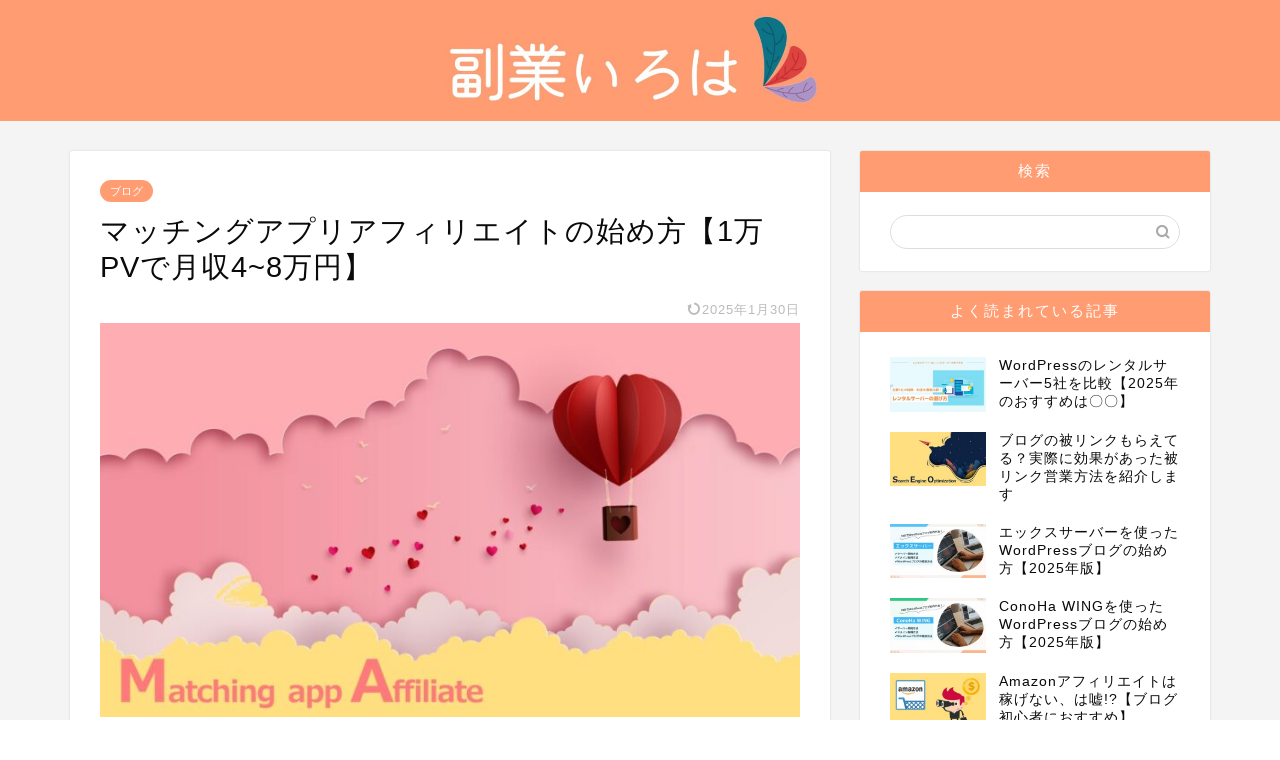

--- FILE ---
content_type: text/html; charset=UTF-8
request_url: https://tabinomad.com/blog-how-to/matching-app-affiliate/
body_size: 17215
content:
<!DOCTYPE html><html lang="ja"><head prefix="og: http://ogp.me/ns# fb: http://ogp.me/ns/fb# article: http://ogp.me/ns/article#"><meta charset="utf-8"><meta http-equiv="X-UA-Compatible" content="IE=edge"><meta name="viewport" content="width=device-width, initial-scale=1"><meta property="og:type" content="blog"><meta property="og:title" content="マッチングアプリアフィリエイトの始め方【1万PVで月収4~8万円】｜副業いろは"><meta property="og:url" content="https://tabinomad.com/blog-how-to/matching-app-affiliate/"><meta property="og:description" content="[box02 title=&quot;このページの内容を先読み！&quot;] マッチングアプリアフィリエイトの月収シミュレーション結果 マ"><meta property="og:image" content="https://tabinomad.com/wp-content/uploads/2022/11/アイキャッチ74.jpg"><meta property="og:site_name" content="副業いろは"><meta property="fb:admins" content=""><meta name="twitter:card" content="summary"><meta name="twitter:site" content="@tabinomad2020"><meta name="description" itemprop="description" content="[box02 title=&quot;このページの内容を先読み！&quot;] マッチングアプリアフィリエイトの月収シミュレーション結果 マ" ><meta name="keywords" itemprop="keywords" content="マッチングアプリアフィリエイト" ><link rel="canonical" href="https://tabinomad.com/blog-how-to/matching-app-affiliate/"><link media="all" href="https://tabinomad.com/wp-content/cache/autoptimize/css/autoptimize_bec5f8d4eda5c9e068e54d2370eb723c.css" rel="stylesheet"><title>マッチングアプリアフィリエイトの始め方【1万PVで月収4~8万円】｜副業いろは</title><meta name='robots' content='max-image-preview:large' /><link rel='dns-prefetch' href='//ajax.googleapis.com' /><link rel='dns-prefetch' href='//cdnjs.cloudflare.com' /><link rel='dns-prefetch' href='//use.fontawesome.com' /><link rel="alternate" type="application/rss+xml" title="副業いろは &raquo; フィード" href="https://tabinomad.com/feed/" /><link rel="alternate" type="application/rss+xml" title="副業いろは &raquo; コメントフィード" href="https://tabinomad.com/comments/feed/" /><link rel="alternate" type="application/rss+xml" title="副業いろは &raquo; マッチングアプリアフィリエイトの始め方【1万PVで月収4~8万円】 のコメントのフィード" href="https://tabinomad.com/blog-how-to/matching-app-affiliate/feed/" /> <script type="text/javascript">window._wpemojiSettings = {"baseUrl":"https:\/\/s.w.org\/images\/core\/emoji\/15.0.3\/72x72\/","ext":".png","svgUrl":"https:\/\/s.w.org\/images\/core\/emoji\/15.0.3\/svg\/","svgExt":".svg","source":{"concatemoji":"https:\/\/tabinomad.com\/wp-includes\/js\/wp-emoji-release.min.js?ver=6.7.4"}};
/*! This file is auto-generated */
!function(i,n){var o,s,e;function c(e){try{var t={supportTests:e,timestamp:(new Date).valueOf()};sessionStorage.setItem(o,JSON.stringify(t))}catch(e){}}function p(e,t,n){e.clearRect(0,0,e.canvas.width,e.canvas.height),e.fillText(t,0,0);var t=new Uint32Array(e.getImageData(0,0,e.canvas.width,e.canvas.height).data),r=(e.clearRect(0,0,e.canvas.width,e.canvas.height),e.fillText(n,0,0),new Uint32Array(e.getImageData(0,0,e.canvas.width,e.canvas.height).data));return t.every(function(e,t){return e===r[t]})}function u(e,t,n){switch(t){case"flag":return n(e,"\ud83c\udff3\ufe0f\u200d\u26a7\ufe0f","\ud83c\udff3\ufe0f\u200b\u26a7\ufe0f")?!1:!n(e,"\ud83c\uddfa\ud83c\uddf3","\ud83c\uddfa\u200b\ud83c\uddf3")&&!n(e,"\ud83c\udff4\udb40\udc67\udb40\udc62\udb40\udc65\udb40\udc6e\udb40\udc67\udb40\udc7f","\ud83c\udff4\u200b\udb40\udc67\u200b\udb40\udc62\u200b\udb40\udc65\u200b\udb40\udc6e\u200b\udb40\udc67\u200b\udb40\udc7f");case"emoji":return!n(e,"\ud83d\udc26\u200d\u2b1b","\ud83d\udc26\u200b\u2b1b")}return!1}function f(e,t,n){var r="undefined"!=typeof WorkerGlobalScope&&self instanceof WorkerGlobalScope?new OffscreenCanvas(300,150):i.createElement("canvas"),a=r.getContext("2d",{willReadFrequently:!0}),o=(a.textBaseline="top",a.font="600 32px Arial",{});return e.forEach(function(e){o[e]=t(a,e,n)}),o}function t(e){var t=i.createElement("script");t.src=e,t.defer=!0,i.head.appendChild(t)}"undefined"!=typeof Promise&&(o="wpEmojiSettingsSupports",s=["flag","emoji"],n.supports={everything:!0,everythingExceptFlag:!0},e=new Promise(function(e){i.addEventListener("DOMContentLoaded",e,{once:!0})}),new Promise(function(t){var n=function(){try{var e=JSON.parse(sessionStorage.getItem(o));if("object"==typeof e&&"number"==typeof e.timestamp&&(new Date).valueOf()<e.timestamp+604800&&"object"==typeof e.supportTests)return e.supportTests}catch(e){}return null}();if(!n){if("undefined"!=typeof Worker&&"undefined"!=typeof OffscreenCanvas&&"undefined"!=typeof URL&&URL.createObjectURL&&"undefined"!=typeof Blob)try{var e="postMessage("+f.toString()+"("+[JSON.stringify(s),u.toString(),p.toString()].join(",")+"));",r=new Blob([e],{type:"text/javascript"}),a=new Worker(URL.createObjectURL(r),{name:"wpTestEmojiSupports"});return void(a.onmessage=function(e){c(n=e.data),a.terminate(),t(n)})}catch(e){}c(n=f(s,u,p))}t(n)}).then(function(e){for(var t in e)n.supports[t]=e[t],n.supports.everything=n.supports.everything&&n.supports[t],"flag"!==t&&(n.supports.everythingExceptFlag=n.supports.everythingExceptFlag&&n.supports[t]);n.supports.everythingExceptFlag=n.supports.everythingExceptFlag&&!n.supports.flag,n.DOMReady=!1,n.readyCallback=function(){n.DOMReady=!0}}).then(function(){return e}).then(function(){var e;n.supports.everything||(n.readyCallback(),(e=n.source||{}).concatemoji?t(e.concatemoji):e.wpemoji&&e.twemoji&&(t(e.twemoji),t(e.wpemoji)))}))}((window,document),window._wpemojiSettings);</script> <link rel='stylesheet' id='fontawesome-style-css' href='https://use.fontawesome.com/releases/v5.6.3/css/all.css?ver=6.7.4' type='text/css' media='all' /><link rel='stylesheet' id='swiper-style-css' href='https://cdnjs.cloudflare.com/ajax/libs/Swiper/4.0.7/css/swiper.min.css?ver=6.7.4' type='text/css' media='all' /><link rel="https://api.w.org/" href="https://tabinomad.com/wp-json/" /><link rel="alternate" title="JSON" type="application/json" href="https://tabinomad.com/wp-json/wp/v2/posts/5425" /><link rel='shortlink' href='https://tabinomad.com/?p=5425' /><link rel="alternate" title="oEmbed (JSON)" type="application/json+oembed" href="https://tabinomad.com/wp-json/oembed/1.0/embed?url=https%3A%2F%2Ftabinomad.com%2Fblog-how-to%2Fmatching-app-affiliate%2F" /><link rel="alternate" title="oEmbed (XML)" type="text/xml+oembed" href="https://tabinomad.com/wp-json/oembed/1.0/embed?url=https%3A%2F%2Ftabinomad.com%2Fblog-how-to%2Fmatching-app-affiliate%2F&#038;format=xml" /> <noscript><style>.lazyload[data-src]{display:none !important;}</style></noscript><link rel="icon" href="https://tabinomad.com/wp-content/uploads/2021/11/cropped-タビノ03-32x32.jpg" sizes="32x32" /><link rel="icon" href="https://tabinomad.com/wp-content/uploads/2021/11/cropped-タビノ03-192x192.jpg" sizes="192x192" /><link rel="apple-touch-icon" href="https://tabinomad.com/wp-content/uploads/2021/11/cropped-タビノ03-180x180.jpg" /><meta name="msapplication-TileImage" content="https://tabinomad.com/wp-content/uploads/2021/11/cropped-タビノ03-270x270.jpg" />  <script async src="https://www.googletagmanager.com/gtag/js?id=UA-131606453-4"></script> <script>window.dataLayer = window.dataLayer || [];
  function gtag(){dataLayer.push(arguments);}
  gtag('js', new Date());

  gtag('config', 'UA-131606453-4');</script>  <script async src="https://www.googletagmanager.com/gtag/js?id=G-9NLKSRLM5V"></script> <script>window.dataLayer = window.dataLayer || [];
  function gtag(){dataLayer.push(arguments);}
  gtag('js', new Date());

  gtag('config', 'G-9NLKSRLM5V');</script> </head><body class="post-template-default single single-post postid-5425 single-format-standard" id="nofont-style"><div id="wrapper"><div id="scroll-content" class="animate-off"><div id="header-box" class="tn_on header-box animate-off"><div id="header" class="header-type2 header animate-off"><div id="site-info" class="ef"> <span class="tn-logo-size"><a href='https://tabinomad.com/' title='副業いろは' rel='home'><img src="[data-uri]" alt='副業いろは' data-src="https://tabinomad.com/wp-content/uploads/2023/12/サイトロゴ01.jpg" decoding="async" class="lazyload" data-eio-rwidth="780" data-eio-rheight="189"><noscript><img src='https://tabinomad.com/wp-content/uploads/2023/12/サイトロゴ01.jpg' alt='副業いろは' data-eio="l"></noscript></a></span></div></div></div><div class="clearfix"></div><div id="contents"><main id="main-contents" class="main-contents article_style1 animate-off" itemprop="mainContentOfPage"><section class="cps-post-box hentry"><article class="cps-post"><header class="cps-post-header"> <span class="cps-post-cat category-blog-how-to" itemprop="keywords"><a href="https://tabinomad.com/category/blog-how-to/" style="background-color:!important;">ブログ</a></span><h1 class="cps-post-title entry-title" itemprop="headline">マッチングアプリアフィリエイトの始め方【1万PVで月収4~8万円】</h1><div class="cps-post-meta vcard"> <span class="writer fn" itemprop="author" itemscope itemtype="https://schema.org/Person"><span itemprop="name">tabinomado</span></span> <span class="cps-post-date-box"> <span class="cps-post-date"><time class="entry-date date published updated" datetime="2025-01-30T23:46:53+09:00"><i class="jic jin-ifont-reload" aria-hidden="true"></i>&nbsp;2025年1月30日</time></span> </span></div></header><div class="cps-post-thumb jin-thumb-original" itemscope itemtype="https://schema.org/ImageObject"> <img src="https://tabinomad.com/wp-content/uploads/2022/11/アイキャッチ74.jpg" class="attachment-large_size size-large_size wp-post-image" alt="マッチングアプリアフィリエイトの始め方【1万PVで月収4~8万円】" width ="780" height ="439" decoding="async" fetchpriority="high" /></div><div class="share-top sns-design-type01"><div class="sns-top"><ol><li class="twitter"><a href="https://twitter.com/share?url=https%3A%2F%2Ftabinomad.com%2Fblog-how-to%2Fmatching-app-affiliate%2F&text=%E3%83%9E%E3%83%83%E3%83%81%E3%83%B3%E3%82%B0%E3%82%A2%E3%83%97%E3%83%AA%E3%82%A2%E3%83%95%E3%82%A3%E3%83%AA%E3%82%A8%E3%82%A4%E3%83%88%E3%81%AE%E5%A7%8B%E3%82%81%E6%96%B9%E3%80%901%E4%B8%87PV%E3%81%A7%E6%9C%88%E5%8F%8E4%7E8%E4%B8%87%E5%86%86%E3%80%91 - 副業いろは&via=tabinomad2020&related=tabinomad2020"><i class="jic jin-ifont-twitter"></i></a></li><li class="facebook"> <a href="https://www.facebook.com/sharer.php?src=bm&u=https%3A%2F%2Ftabinomad.com%2Fblog-how-to%2Fmatching-app-affiliate%2F&t=%E3%83%9E%E3%83%83%E3%83%81%E3%83%B3%E3%82%B0%E3%82%A2%E3%83%97%E3%83%AA%E3%82%A2%E3%83%95%E3%82%A3%E3%83%AA%E3%82%A8%E3%82%A4%E3%83%88%E3%81%AE%E5%A7%8B%E3%82%81%E6%96%B9%E3%80%901%E4%B8%87PV%E3%81%A7%E6%9C%88%E5%8F%8E4%7E8%E4%B8%87%E5%86%86%E3%80%91 - 副業いろは" onclick="javascript:window.open(this.href, '', 'menubar=no,toolbar=no,resizable=yes,scrollbars=yes,height=300,width=600');return false;"><i class="jic jin-ifont-facebook-t" aria-hidden="true"></i></a></li><li class="hatebu"> <a href="https://b.hatena.ne.jp/add?mode=confirm&url=https%3A%2F%2Ftabinomad.com%2Fblog-how-to%2Fmatching-app-affiliate%2F" onclick="javascript:window.open(this.href, '', 'menubar=no,toolbar=no,resizable=yes,scrollbars=yes,height=400,width=510');return false;" ><i class="font-hatena"></i></a></li><li class="pocket"> <a href="https://getpocket.com/edit?url=https%3A%2F%2Ftabinomad.com%2Fblog-how-to%2Fmatching-app-affiliate%2F&title=%E3%83%9E%E3%83%83%E3%83%81%E3%83%B3%E3%82%B0%E3%82%A2%E3%83%97%E3%83%AA%E3%82%A2%E3%83%95%E3%82%A3%E3%83%AA%E3%82%A8%E3%82%A4%E3%83%88%E3%81%AE%E5%A7%8B%E3%82%81%E6%96%B9%E3%80%901%E4%B8%87PV%E3%81%A7%E6%9C%88%E5%8F%8E4%7E8%E4%B8%87%E5%86%86%E3%80%91 - 副業いろは"><i class="jic jin-ifont-pocket" aria-hidden="true"></i></a></li><li class="line"> <a href="https://line.me/R/msg/text/?https%3A%2F%2Ftabinomad.com%2Fblog-how-to%2Fmatching-app-affiliate%2F"><i class="jic jin-ifont-line" aria-hidden="true"></i></a></li></ol></div></div><div class="clearfix"></div><div class="c--labeling-act d--labeling-act-solid"><span class="a--labeling-act">※【PR】こちらのページにはプロモーションが含まれます。</span></div><div class="cps-post-main-box"><div class="cps-post-main    h2-style01 h3-style07 h4-style02 entry-content m-size s-size-sp" itemprop="articleBody"><div class="clearfix"></div><div class="kaisetsu-box2"><div class="kaisetsu-box2-title"><strong>このページの内容を先読み！</strong></div><ul><li><a href="#ページ内リンク1"><strong>マッチングアプリアフィリエイトの月収シミュレーション結果</strong></a></li><li><a href="#ページ内リンク2"><strong>マッチングアプリのアフィリエイト案件があるASPはどこ？</strong></a></li><li><a href="#ページ内リンク3"><strong>マッチングアプリアフィリエイトの始め方と注意点</strong></a><br /> <span style="color: #ff0000; font-size: 14px;">※サーバー会社に要注意！規約違反になるリスクあり！</span></li></ul></div><div class="balloon-box balloon-left balloon-none balloon-bg-yellow clearfix"><div class="balloon-icon maru"><img decoding="async" src="[data-uri]" alt="タビノ" width="80" height="80" data-src="https://tabinomad.com/wp-content/uploads/2021/01/タビノ.jpg" class="lazyload" data-eio-rwidth="640" data-eio-rheight="640"><noscript><img decoding="async" src="https://tabinomad.com/wp-content/uploads/2021/01/タビノ.jpg" alt="タビノ" width="80" height="80" data-eio="l"></noscript></div><div class="icon-name">タビノ</div><div class="balloon-serif"><div class="balloon-content">マッチングアプリアフィリエイトは、1年で<strong>月収4~8万円</strong>を目指せるジャンルです。ペアーズなどのマッチングアプリ経験者はぜひチャレンジしてみてください。</div></div></div><p>ただし、ブログで稼ぐには継続が必要です。</p><p><strong>マッチングアプリアフィリエイトは、1日3時間以上の作業を1年継続できれば、月収4~8万円を目指せるジャンルです。</strong><span class="marker"><strong><br /> </strong></span><span style="color: #ff0000; font-size: 14px;">※ブログは1日数分パソコンをカタカタするだけで稼げるようになる副業ではありません。</span></p><p>本ページでは、<strong>「マッチングアプリアフィリエイトでいくら稼げるのか」</strong>のシミュレーション結果と、<strong>「マッチングアプリアフィリエイトの始め方・注意点」</strong>について解説します。</p><div id="rtoc-mokuji-wrapper" class="rtoc-mokuji-content frame4 preset1 animation-fade rtoc_open default" data-id="5425" data-theme="JIN"><div id="rtoc-mokuji-title" class=" rtoc_left"> <button class="rtoc_open_close rtoc_open"></button> <span>目次</span></div><ol class="rtoc-mokuji decimal_ol level-1"><li class="rtoc-item"><a href="#rtoc-1">マッチングアプリとは？➪本人確認必須の月額課金制サービス</a></li><li class="rtoc-item"><a href="#rtoc-2">マッチングアプリアフィリエイトはどれくらい稼げる？</a><ul class="rtoc-mokuji mokuji_ul level-2"><li class="rtoc-item"><a href="#rtoc-3">① マッチングアプリアフィリエイトが稼ぎやすい理由</a></li><li class="rtoc-item"><a href="#ページ内リンク1">② マッチングアプリアフィリエイトの月間収益シミュレーション</a></li></ul></li><li class="rtoc-item"><a href="#ページ内リンク2">マッチングアプリアフィリエイトできるASPはどこ？</a></li><li class="rtoc-item"><a href="#ページ内リンク3">マッチングアプリアフィリエイトの始め方・注意点</a><ul class="rtoc-mokuji mokuji_ul level-2"><li class="rtoc-item"><a href="#rtoc-7">① mixhostでワードプレスブログを開設する</a></li><li class="rtoc-item"><a href="#rtoc-8">② マッチングアプリのアフィリエイト案件をチェックする</a></li><li class="rtoc-item"><a href="#rtoc-9">③ マッチングアプリの記事を書く</a></li></ul></li><li class="rtoc-item"><a href="#rtoc-10">まとめ：マッチングアプリ経験者は体験談をブログにした方が良い！</a></li></ol></div><h2 id="rtoc-1" >マッチングアプリとは？➪本人確認必須の月額課金制サービス</h2> <img decoding="async" class="alignnone wp-image-5471 lazyload" src="[data-uri]" alt="" width="1273" height="570" data-src="https://tabinomad.com/wp-content/uploads/2022/11/マッチングアフィリエイト11.jpg" data-eio-rwidth="780" data-eio-rheight="438" /><noscript><img decoding="async" class="alignnone wp-image-5471" src="https://tabinomad.com/wp-content/uploads/2022/11/マッチングアフィリエイト11.jpg" alt="" width="1273" height="570" data-eio="l" /></noscript><p>マッチングアプリと同じようなサービスに、出会い系アプリがありますね。特に気にする必要はありませんが、両者の違いについて解説しておきます。</p><p>消費者庁は、マッチングアプリと出会い系アプリの違いを以下のように区別しています。</p><div class="scroll"><table style="width: 700px; border-collapse: collapse; border-style: solid; border-color: #000000; background-color: #fffedb;"><tbody><tr><td style="width: 33.3333%; text-align: center;"></td><td style="width: 33.3333%; text-align: center;"><span style="font-size: 14px;">マッチングアプリ</span></td><td style="width: 33.3333%; text-align: center;"><span style="font-size: 14px;">出会い系アプリ</span></td></tr><tr><td style="width: 33.3333%; text-align: center;"><span style="font-size: 14px;">料金制度</span></td><td style="width: 33.3333%; background-color: #ffffff; text-align: center;"><span style="font-size: 14px;">月額課金制</span></td><td style="width: 33.3333%; background-color: #ffffff; text-align: center;"><span style="font-size: 14px;">従量課金制</span></td></tr><tr><td style="width: 33.3333%; text-align: center;"><span style="font-size: 14px;">本人確認</span></td><td style="width: 33.3333%; background-color: #ffffff; text-align: center;"><span style="font-size: 14px;">公的身分証明書</span><br /> <span style="font-size: 14px;">(免許証など)</span></td><td style="width: 33.3333%; background-color: #ffffff; text-align: center;"><span style="font-size: 14px;">なし</span></td></tr><tr><td style="width: 33.3333%; text-align: center;"><span style="font-size: 14px;">管理・監視</span></td><td style="width: 33.3333%; background-color: #ffffff; text-align: center;"><span style="font-size: 14px;">運営会社による24時間<br /> ・365日の監視体制</span></td><td style="width: 33.3333%; background-color: #ffffff; text-align: center;"><span style="font-size: 14px;">なし</span></td></tr></tbody></table></div><p><span style="font-size: 14px;">※従量課金制とは、メッセージ送信ごとに料金が発生する制度</span></p><p>とはいえ、<span style="font-size: 16px;">料金制度は従量課金制を採用しつつも、本人確認・管理監視体制を徹底している出会い系アプリ（PCMAXやハッピーメールなど）もあります。</span></p><div class="balloon-box balloon-left balloon-none balloon-bg-yellow clearfix"><div class="balloon-icon maru"><img decoding="async" src="[data-uri]" alt="タビノ" width="80" height="80" data-src="https://tabinomad.com/wp-content/uploads/2021/01/タビノ.jpg" class="lazyload" data-eio-rwidth="640" data-eio-rheight="640"><noscript><img decoding="async" src="https://tabinomad.com/wp-content/uploads/2021/01/タビノ.jpg" alt="タビノ" width="80" height="80" data-eio="l"></noscript></div><div class="icon-name">タビノ</div><div class="balloon-serif"><div class="balloon-content">おそらく、<strong>&#8220;出会い系アプリ&#8221;</strong>というと卑猥な印象が強いため、<strong>&#8220;マッチングアプリ&#8221;</strong>という新しい名前でクリーンなイメージを浸透させる狙いがあったのだと思います。</div></div></div><p>そのため、<strong><span class="marker">現在ではマッチングアプリと出会い系アプリの明確な違いはない</span></strong>、というのが現状です。</p><h2 id="rtoc-2" >マッチングアプリアフィリエイトはどれくらい稼げる？</h2> <img decoding="async" class="alignnone wp-image-5473 lazyload" src="[data-uri]" alt="" width="1196" height="431" data-src="https://tabinomad.com/wp-content/uploads/2022/11/マッチングアフィリエイト13.jpg" data-eio-rwidth="780" data-eio-rheight="429" /><noscript><img decoding="async" class="alignnone wp-image-5473" src="https://tabinomad.com/wp-content/uploads/2022/11/マッチングアフィリエイト13.jpg" alt="" width="1196" height="431" data-eio="l" /></noscript><p>ブログは1年続けて1~3万円稼げれば超優秀です。</p><p>マッチングアプリアフィリエイトの場合、<span class="marker"><strong>1年続ければ約4~8万円を稼げる可能性がある</strong></span>ため、比較的稼ぎやすいジャンルと言って間違いないでしょう。</p><div class="simple-box1"><ol style="list-style-type: lower-roman;"><li><strong>マッチングアプリアフィリエイトが稼ぎやすい理由</strong></li><li><strong>マッチングアプリアフィリエイトの月収シミュレーション</strong></li></ol></div><p>以下で詳しく解説します。</p><h3 id="rtoc-3" >① マッチングアプリアフィリエイトが稼ぎやすい理由</h3><p>三菱UFJリサーチ&amp;コンサルティングが行った【マッチングアプリの動向調査】によると、<span class="marker"><strong>5人に1人以上がマッチングアプリの利用経験がある</strong></span>という調査結果が報告されています。</p><p>さらに、マッチングアプリの市場規模は毎年拡大し続けており、2023年以降もさらなる市場規模の拡大が予想されています。</p><div id="attachment_5428" class="wp-caption alignnone" style="width: 909px"><img decoding="async" class="wp-image-5428 lazyload" src="[data-uri]" alt="" width="899" height="436" data-src="https://tabinomad.com/wp-content/uploads/2022/11/マッチングアプリアフィリエイト01.jpg" data-eio-rwidth="780" data-eio-rheight="521" /><noscript><img decoding="async" class="wp-image-5428" src="https://tabinomad.com/wp-content/uploads/2022/11/マッチングアプリアフィリエイト01.jpg" alt="" width="899" height="436" data-eio="l" /></noscript><span class="wp-caption-text">引用：<a href="https://www.caa.go.jp/policies/policy/consumer_policy/meeting_materials/assets/internet_committee_220121_0002.pdf" target="_blank" rel="nofollow noopener">マッチングアプリの動向整理</a></span></div><div class="balloon-box balloon-left balloon-none balloon-bg-yellow clearfix"><div class="balloon-icon maru"><img decoding="async" src="[data-uri]" alt="タビノ" width="80" height="80" data-src="https://tabinomad.com/wp-content/uploads/2021/01/タビノ.jpg" class="lazyload" data-eio-rwidth="640" data-eio-rheight="640"><noscript><img decoding="async" src="https://tabinomad.com/wp-content/uploads/2021/01/タビノ.jpg" alt="タビノ" width="80" height="80" data-eio="l"></noscript></div><div class="icon-name">タビノ</div><div class="balloon-serif"><div class="balloon-content">マッチングアプリの需要は尽きるどころか増加していくことが予想されているため、アフィリエイトで稼ぎやすい状況が続くことは間違いないでしょう。</div></div></div><p>では、どれくらいの収益が見込まれるのでしょうか。</p><h3 id="ページ内リンク1">② マッチングアプリアフィリエイトの月間収益シミュレーション</h3><p>マッチングアプリアフィリエイトで、どれくらいの収益が期待できるのかをシミュレーションしてみました。</p><p>以下のシミュレーションは、アフィリエイト報酬単価を3,021円（承認率100%）と仮定して計算しています。</p><div class="scroll"><table style="width: 700px; border-collapse: collapse; border-color: #000000; border-style: solid; background-color: #fffede;"><tbody><tr><td style="width: 19.1138%; text-align: center;"><span style="font-size: 14px;">アクセス数(PV)</span></td><td style="width: 19.8523%; text-align: center;"><span style="font-size: 14px;">クリック率(CTR)</span></td><td style="width: 16.898%; text-align: center;"><span style="font-size: 14px;">申込率(CVR)</span></td><td style="width: 14.387%; text-align: center;"><span style="font-size: 14px;">承認率</span></td><td style="width: 29.7489%; text-align: center;"><span style="font-size: 14px;">月間収益</span></td></tr><tr><td style="width: 19.1138%; background-color: #ffffff; text-align: center;"><span style="font-size: 14px;">1,000</span></td><td style="width: 19.8523%; background-color: #ffffff; text-align: center;"><span style="font-size: 14px;">3~5%</span></td><td style="width: 16.898%; background-color: #ffffff; text-align: center;"><span style="font-size: 14px;">5%</span></td><td style="width: 14.387%; background-color: #ffffff; text-align: center;"><span style="font-size: 14px;">100%</span></td><td style="width: 29.7489%; background-color: #ffffff; text-align: center;"><span style="font-size: 14px;">4,532~7,553円</span></td></tr><tr><td style="width: 19.1138%; background-color: #ffffff; text-align: center;"><span style="font-size: 14px;">5,000</span></td><td style="width: 19.8523%; background-color: #ffffff; text-align: center;"><span style="font-size: 14px;">3~5%</span></td><td style="width: 16.898%; background-color: #ffffff; text-align: center;"><span style="font-size: 14px;">5%</span></td><td style="width: 14.387%; background-color: #ffffff; text-align: center;"><span style="font-size: 14px;">100%</span></td><td style="width: 29.7489%; background-color: #ffffff; text-align: center;"><span style="font-size: 14px;">22,658~37,763円</span></td></tr><tr><td style="width: 19.1138%; background-color: #ffffff; text-align: center;"><span style="font-size: 14px;">10,000</span></td><td style="width: 19.8523%; background-color: #ffffff; text-align: center;"><span style="font-size: 14px;">3~5%</span></td><td style="width: 16.898%; background-color: #ffffff; text-align: center;"><span style="font-size: 14px;">5%</span></td><td style="width: 14.387%; background-color: #ffffff; text-align: center;"><span style="font-size: 14px;">100%</span></td><td style="width: 29.7489%; background-color: #ffffff; text-align: center;"><span style="font-size: 14px;">45,315~75,525円</span></td></tr><tr><td style="width: 19.1138%; background-color: #ffffff; text-align: center;"><span style="font-size: 14px;">30,000</span></td><td style="width: 19.8523%; background-color: #ffffff; text-align: center;"><span style="font-size: 14px;">3~5%</span></td><td style="width: 16.898%; background-color: #ffffff; text-align: center;"><span style="font-size: 14px;">5%</span></td><td style="width: 14.387%; background-color: #ffffff; text-align: center;"><span style="font-size: 14px;">100%</span></td><td style="width: 29.7489%; background-color: #ffffff; text-align: center;"><span style="font-size: 14px;">135,945~226,575円</span></td></tr><tr><td style="width: 19.1138%; background-color: #ffffff; text-align: center;"><span style="font-size: 14px;">50,000</span></td><td style="width: 19.8523%; background-color: #ffffff; text-align: center;"><span style="font-size: 14px;">3~5%</span></td><td style="width: 16.898%; background-color: #ffffff; text-align: center;"><span style="font-size: 14px;">5%</span></td><td style="width: 14.387%; background-color: #ffffff; text-align: center;"><span style="font-size: 14px;">100%</span></td><td style="width: 29.7489%; background-color: #ffffff; text-align: center;"><span style="font-size: 14px;">226,575~377,625円</span></td></tr></tbody></table></div><p><span style="font-size: 14px;">※スマホでご覧の方は左右にスクロールできます。</span></p><div class="simple-box5"><ul><li><span style="font-size: 14px;"><strong>アクセス数</strong>：1ヶ月間のブログ記事へのアクセス数</span></li><li><span style="font-size: 14px;"><strong>クリック率</strong>：読者がアフィリエイトリンクをクリックする割合</span><br /> <span style="color: #ff0000; font-size: 14px;">例）100人中1人がクリックした場合、クリック率は1%</span></li><li><span style="font-size: 14px;"><strong>申込率</strong>：クリックした読者が、食品宅配サービスに申込みした割合</span><br /> <span style="color: #ff0000; font-size: 14px;">例）クリックした20人のうち、1人が申込した場合、申込み率は5%</span></li><li><span style="font-size: 14px;"><strong>承認率</strong>：報酬発生の成果に繋がる申込数の割合</span><br /> <span style="color: #ff0000; font-size: 14px;">例）10件の申込みのうち、10件で報酬が発生した場合、承認率は100%</span></li><li><span style="font-size: 14px;"><strong>月間収益</strong>：表の条件を基にシミュレーションした月間の想定収益</span></li></ul></div><div class="balloon-box balloon-left balloon-none balloon-bg-yellow clearfix"><div class="balloon-icon maru"><img decoding="async" src="[data-uri]" alt="タビノ" width="80" height="80" data-src="https://tabinomad.com/wp-content/uploads/2021/01/タビノ.jpg" class="lazyload" data-eio-rwidth="640" data-eio-rheight="640"><noscript><img decoding="async" src="https://tabinomad.com/wp-content/uploads/2021/01/タビノ.jpg" alt="タビノ" width="80" height="80" data-eio="l"></noscript></div><div class="icon-name">タビノ</div><div class="balloon-serif"><div class="balloon-content">月間1万PVで約4~8万<span style="font-size: 16px;">円</span>、月間5万PVのブログに成長すれば約22~38万円を稼げる可能性があります。</div></div></div><p>通常、ブログは月間1万PVを達成するまでに1年程度かかります。</p><p>ただし、マッチングアプリアフィリエイトはSNSと相性がいいので、Tiwtterなどを活用すれば、より短期間で1万PV以上のアクセスを集めることができそうですね。<br /> <span style="color: #ff0000; font-size: 14px;">※つまり、数ヶ月～1年で月収10万円を稼げる可能性あり！</span></p><h2 id="ページ内リンク2">マッチングアプリアフィリエイトできるASPはどこ？</h2> <img decoding="async" class="alignnone wp-image-5474 lazyload" src="[data-uri]" alt="" width="1158" height="326" data-src="https://tabinomad.com/wp-content/uploads/2022/11/マッチングアフィリエイト12.jpg" data-eio-rwidth="780" data-eio-rheight="438" /><noscript><img decoding="async" class="alignnone wp-image-5474" src="https://tabinomad.com/wp-content/uploads/2022/11/マッチングアフィリエイト12.jpg" alt="" width="1158" height="326" data-eio="l" /></noscript><p>マッチングアプリでおすすめのアフィリエイト案件は、次の5つ。</p><div class="simple-box6"><ol><li><a href="https://happymail.co.jp/?af23722251" target="_blank" rel="nofollow noopener"><strong>ハッピーメール</strong></a><br /> <span style="color: #ff0000; font-size: 14px;">※公式サイトでのアフィリエイト報酬は1件あたり4,000円！</span></li><li><a href="https://pcmax.jp/lp/?ad_id=rm330535" target="_blank" rel="nofollow noopener"><strong>PCMAX</strong></a><br /> <span style="color: #ff0000; font-size: 14px;">※公式サイトでのアフィリエイト報酬は1件あたり4,000円！<br /> ※全承認コースあり（2,500円/1件）</span></li><li><strong>ワクワクメール</strong></li><li><strong>ペアーズ</strong></li><li><strong>マリッシュ</strong></li></ol></div><p>上記のマッチングアプリ案件は、<strong>A8net</strong>,もしくは<strong>afb（アフィb）<img decoding="async" style="border: none;" src="[data-uri]" width="1" height="1" data-src="https://t.afi-b.com/lead/l44x/9807269f/M247658w" class="lazyload" data-eio-rwidth="1" data-eio-rheight="1" /><noscript><img decoding="async" style="border: none;" src="https://t.afi-b.com/lead/l44x/9807269f/M247658w" width="1" height="1" data-eio="l" /></noscript></strong>で取り扱っています。</p><p>なお、ASP業界最大手のA8.netの方が取扱い案件数が豊富ですが、報酬単価は<strong><a href="https://t.afi-b.com/visit.php?a=l44x-M247658w&amp;p=9807269f" target="_blank" rel="nofollow noopener">afb（アフィb）</a><img decoding="async" style="border: none;" src="[data-uri]" width="1" height="1" data-src="https://t.afi-b.com/lead/l44x/9807269f/M247658w" class="lazyload" data-eio-rwidth="1" data-eio-rheight="1" /><noscript><img decoding="async" style="border: none;" src="https://t.afi-b.com/lead/l44x/9807269f/M247658w" width="1" height="1" data-eio="l" /></noscript></strong>の方が高めです。</p><p>また、A8.netはアフィリエイトリンクを掲載した全ページの報告が義務付けられているため、怠った場合に成約拒否される可能性もあるのでご注意ください（以下参照）。</p><div id="attachment_6056" class="wp-caption alignnone" style="width: 730px"><img decoding="async" class="wp-image-6056 size-medium lazyload" src="[data-uri]" alt="複数記事に広告を掲載（アフィリエイトリンクを掲載）する場合、広告毎に広告を掲載している全ページを提出する必要があります。" width="720" height="22" data-src="https://tabinomad.com/wp-content/uploads/2022/12/A8net広告掲載URLの報告01.jpg" data-eio-rwidth="780" data-eio-rheight="56" /><noscript><img decoding="async" class="wp-image-6056 size-medium" src="https://tabinomad.com/wp-content/uploads/2022/12/A8net広告掲載URLの報告01.jpg" alt="複数記事に広告を掲載（アフィリエイトリンクを掲載）する場合、広告毎に広告を掲載している全ページを提出する必要があります。" width="720" height="22" data-eio="l" /></noscript><span class="wp-caption-text">複数記事に広告を掲載（アフィリエイトリンクを掲載）する場合、広告毎に広告を掲載している全ページを提出する必要があります（2023年12月頃に始まったルールです）。</span></div><p>そのため、A8.netでマッチングアプリの案件を利用するより、<strong><a href="https://t.afi-b.com/visit.php?a=l44x-M247658w&amp;p=9807269f" target="_blank" rel="nofollow noopener">afb（アフィb）</a></strong><img decoding="async" style="border: none;" src="[data-uri]" width="1" height="1" data-src="https://t.afi-b.com/lead/l44x/9807269f/M247658w" class="lazyload" data-eio-rwidth="1" data-eio-rheight="1" /><noscript><img decoding="async" style="border: none;" src="https://t.afi-b.com/lead/l44x/9807269f/M247658w" width="1" height="1" data-eio="l" /></noscript>を利用した方が利便性が高いでしょう。</p><p>では、それぞれのマッチングアプリの特徴を詳しく見てみましょう。</p><h4 id="ページ内h3リンク3">① ハッピーメール</h4> <img decoding="async" class="wp-image-5447 lazyload" src="[data-uri]" alt="" width="838" height="246" data-src="https://tabinomad.com/wp-content/uploads/2022/11/マッチングアフィリエイト06.jpg" data-eio-rwidth="750" data-eio-rheight="315" /><noscript><img decoding="async" class="wp-image-5447" src="https://tabinomad.com/wp-content/uploads/2022/11/マッチングアフィリエイト06.jpg" alt="" width="838" height="246" data-eio="l" /></noscript><div class="scroll"><table style="height: 139px; width: 116.898%; border-collapse: collapse; border-style: solid; border-color: #000000; background-color: #fffedb;"><tbody><tr style="height: 19px;"><td style="width: 25%; height: 19px;"><span style="font-size: 14px;">運営会社</span></td><td style="width: 75%; height: 19px; background-color: #ffffff;"><span style="font-size: 14px;">株式会社アイベック</span></td></tr><tr style="height: 24px;"><td style="width: 25%; height: 24px;"><span style="font-size: 14px;">会員数</span></td><td style="width: 75%; height: 24px; background-color: #ffffff;"><span style="font-size: 14px;">2,500万人</span></td></tr><tr style="height: 24px;"><td style="width: 25%; height: 24px;"><span style="font-size: 14px;">料金制度</span></td><td style="width: 75%; height: 24px; background-color: #ffffff;"><span style="font-size: 14px;">【従量課金制】</span><br /> <span style="font-size: 14px;">メール受信：無料</span><br /> <span style="font-size: 14px;">メール送信：50円(1通)</span><br /> <span style="font-size: 14px;">プロフィール閲覧：無料<br /> プロフィール写真閲覧：20円</span><br /> <span style="font-size: 14px; color: #ff0000;">※女性は無料で利用できます。</span></td></tr></tbody></table></div><p><span style="font-size: 14px;">※スマホでご覧の方は左右にスクロールできます。</span></p><p><a href="https://happymail.co.jp/?af23722251" target="_blank" rel="nofollow noopener">≫ ハッピーメールの公式サイトを見てみる</a></p><h4 id="ページ内h3リンク5">② PCMAX</h4> <img decoding="async" class="wp-image-5439 lazyload" src="[data-uri]" alt="" width="790" height="159" data-src="https://tabinomad.com/wp-content/uploads/2022/11/マッチングアフィリエイト03.jpg" data-eio-rwidth="780" data-eio-rheight="374" /><noscript><img decoding="async" class="wp-image-5439" src="https://tabinomad.com/wp-content/uploads/2022/11/マッチングアフィリエイト03.jpg" alt="" width="790" height="159" data-eio="l" /></noscript><div class="scroll"><table style="height: 163px; width: 700px; border-collapse: collapse; border-style: solid; border-color: #000000; background-color: #fffedb;"><tbody><tr style="height: 19px;"><td style="width: 25%; height: 19px;"><span style="font-size: 14px;">運営会社</span></td><td style="width: 75%; height: 19px; background-color: #ffffff;"><span style="font-size: 14px;">株式会社マックス</span></td></tr><tr style="height: 24px;"><td style="width: 25%; height: 24px;"><span style="font-size: 14px;">会員数</span></td><td style="width: 75%; height: 24px; background-color: #ffffff;"><span style="font-size: 14px;">1,800万人</span></td></tr><tr style="height: 24px;"><td style="width: 25%; height: 24px;"><span style="font-size: 14px;">料金制度</span></td><td style="width: 75%; height: 24px; background-color: #ffffff;"><span style="font-size: 14px;">【従量課金制】</span><br /> <span style="font-size: 14px;">メール受信：無料</span><br /> <span style="font-size: 14px;">メール送信：50円(1通)</span><br /> <span style="font-size: 14px;">プロフィール閲覧：10円<br /> プロフィール写真閲覧：20円</span><br /> <span style="font-size: 14px; color: #ff0000;">※女性は無料で利用できます。</span></td></tr></tbody></table></div><p><span style="font-size: 14px;">※スマホでご覧の方は左右にスクロールできます。</span></p><p><a href="https://pcmax.jp/lp/?ad_id=rm330535" target="_blank" rel="nofollow noopener">≫ PCMAXの公式サイトを見てみる</a></p><h4 id="ページ内h3リンク4">③ ワクワクメール</h4> <img decoding="async" class="wp-image-5441 lazyload" src="[data-uri]" alt="" width="755" height="135" data-src="https://tabinomad.com/wp-content/uploads/2022/11/マッチングアフィリエイト04.jpg" data-eio-rwidth="780" data-eio-rheight="378" /><noscript><img decoding="async" class="wp-image-5441" src="https://tabinomad.com/wp-content/uploads/2022/11/マッチングアフィリエイト04.jpg" alt="" width="755" height="135" data-eio="l" /></noscript><div class="mceTemp"></div><div class="scroll"><table style="height: 163px; width: 700px; border-collapse: collapse; border-style: solid; border-color: #000000; background-color: #fffedb;"><tbody><tr style="height: 19px;"><td style="width: 25%; height: 19px;"><span style="font-size: 14px;">運営会社</span></td><td style="width: 75%; height: 19px; background-color: #ffffff;"><span style="font-size: 14px;">株式会社ワクワクコミュニケーションズ</span></td></tr><tr style="height: 24px;"><td style="width: 25%; height: 24px;"><span style="font-size: 14px;">会員数</span></td><td style="width: 75%; height: 24px; background-color: #ffffff;"><span style="font-size: 14px;">900万人</span></td></tr><tr style="height: 24px;"><td style="width: 25%; height: 24px;"><span style="font-size: 14px;">料金制度</span></td><td style="width: 75%; height: 24px; background-color: #ffffff;"><span style="font-size: 14px;">【従量課金制】</span><br /> <span style="font-size: 14px;">メール受信：無料</span><br /> <span style="font-size: 14px;">メール送信：50円(1通)</span><br /> <span style="font-size: 14px;">プロフィール閲覧：無料<br /> プロフィール写真閲覧：20円</span><br /> <span style="font-size: 14px; color: #ff0000;">※女性は無料で利用できます。</span></td></tr></tbody></table></div><p><span style="font-size: 14px;">※スマホでご覧の方は左右にスクロールできます。</span></p><p><a href="https://550909.com/" target="_blank" rel="nofollow noopener">≫ ワクワクメールの公式サイトを見てみる</a></p><h4 id="ページ内h3リンク1">④ ペアーズ</h4> <img decoding="async" class="wp-image-5436 lazyload" src="[data-uri]" alt="" width="826" height="158" data-src="https://tabinomad.com/wp-content/uploads/2022/11/マッチングアフィリエイト01.jpg" data-eio-rwidth="780" data-eio-rheight="286" /><noscript><img decoding="async" class="wp-image-5436" src="https://tabinomad.com/wp-content/uploads/2022/11/マッチングアフィリエイト01.jpg" alt="" width="826" height="158" data-eio="l" /></noscript><div class="scroll"><table style="height: 163px; width: 700px; border-collapse: collapse; border-style: solid; border-color: #000000; background-color: #fffedb;"><tbody><tr style="height: 19px;"><td style="width: 25%; height: 19px;"><span style="font-size: 14px;">運営会社</span></td><td style="width: 75%; height: 19px; background-color: #ffffff;"><span style="font-size: 14px;">株式会社エウレカ</span></td></tr><tr style="height: 24px;"><td style="width: 25%; height: 24px;"><span style="font-size: 14px;">会員数</span></td><td style="width: 75%; height: 24px; background-color: #ffffff;"><span style="font-size: 14px;">2,000万人</span></td></tr><tr style="height: 24px;"><td style="width: 25%; height: 24px;"><span style="font-size: 14px;">料金制度</span></td><td style="width: 75%; height: 24px; background-color: #ffffff;"><span style="font-size: 14px;">【月額課金制】<br /> 1ヵ月：3,700円</span><br /> <span style="font-size: 14px;">3ヵ月：9,900円</span><br /> <span style="font-size: 14px;">6ヵ月：13,800円</span><br /> <span style="font-size: 14px;">12ヶ月：19,800円</span><br /> <span style="font-size: 14px; color: #ff0000;">※女性は無料で利用できます。</span></td></tr></tbody></table></div><p><span style="font-size: 14px;">※スマホでご覧の方は左右にスクロールできます。</span></p><p><a href="https://www.pairs.lv/" target="_blank" rel="noopener">≫ ペアーズの公式サイトを見てみる</a></p><h4 id="ページ内h3リンク2">⑤ マリッシュ</h4> <img decoding="async" class="wp-image-5438 lazyload" src="[data-uri]" alt="" width="922" height="211" data-src="https://tabinomad.com/wp-content/uploads/2022/11/マッチングアフィリエイト02.jpg" data-eio-rwidth="780" data-eio-rheight="319" /><noscript><img decoding="async" class="wp-image-5438" src="https://tabinomad.com/wp-content/uploads/2022/11/マッチングアフィリエイト02.jpg" alt="" width="922" height="211" data-eio="l" /></noscript><div class="scroll"><table style="height: 163px; width: 700px; border-collapse: collapse; border-style: solid; border-color: #000000; background-color: #fffedb;"><tbody><tr style="height: 19px;"><td style="width: 25%; height: 19px;"><span style="font-size: 14px;">運営会社</span></td><td style="width: 75%; height: 19px; background-color: #ffffff;"><span style="font-size: 14px;">株式会社マリッシュ</span></td></tr><tr style="height: 24px;"><td style="width: 25%; height: 24px;"><span style="font-size: 14px;">会員数</span></td><td style="width: 75%; height: 24px; background-color: #ffffff;"><span style="font-size: 14px;">100万人</span></td></tr><tr style="height: 24px;"><td style="width: 25%; height: 24px;"><span style="font-size: 14px;">料金制度</span></td><td style="width: 75%; height: 24px; background-color: #ffffff;"><span style="font-size: 14px;">【月額課金制】<br /> 1ヵ月：3,400円</span><br /> <span style="font-size: 14px;">3ヵ月：8,800円</span><br /> <span style="font-size: 14px;">6ヵ月：14,800円</span><br /> <span style="font-size: 14px;">12ヶ月：19,800円</span><br /> <span style="font-size: 14px; color: #ff0000;">※女性は無料で利用できます。</span></td></tr></tbody></table></div><p><span style="font-size: 14px;">※スマホでご覧の方は左右にスクロールできます。</span></p><p><a href="https://marrish.com/" target="_blank" rel="nofollow noopener">≫ マリッシュの公式サイトを見てみる</a></p><h2 id="ページ内リンク3">マッチングアプリアフィリエイトの始め方・注意点</h2> <img decoding="async" class="alignnone wp-image-5477 lazyload" src="[data-uri]" alt="" width="1080" height="433" data-src="https://tabinomad.com/wp-content/uploads/2022/11/マッチングアフィリエイト15.jpg" data-eio-rwidth="780" data-eio-rheight="438" /><noscript><img decoding="async" class="alignnone wp-image-5477" src="https://tabinomad.com/wp-content/uploads/2022/11/マッチングアフィリエイト15.jpg" alt="" width="1080" height="433" data-eio="l" /></noscript><p>マッチングアプリアフィリエイトの始め方・手順は以下のとおり。</p><div class="simple-box1"><ol><li><strong>mixhostでワードプレスブログを開設する</strong></li><li><strong>マッチングアプリのアフィリエイト案件をチェックする</strong></li><li><strong>マッチングアプリの記事を書く</strong></li></ol></div><div class="balloon-box balloon-left balloon-none balloon-bg-yellow clearfix"><div class="balloon-icon maru"><img decoding="async" src="[data-uri]" alt="タビノ" width="80" height="80" data-src="https://tabinomad.com/wp-content/uploads/2021/01/タビノ.jpg" class="lazyload" data-eio-rwidth="640" data-eio-rheight="640"><noscript><img decoding="async" src="https://tabinomad.com/wp-content/uploads/2021/01/タビノ.jpg" alt="タビノ" width="80" height="80" data-eio="l"></noscript></div><div class="icon-name">タビノ</div><div class="balloon-serif"><div class="balloon-content">マッチングアプリを紹介するブログの場合、サーバー会社は<strong><a href="https://px.a8.net/svt/ejp?a8mat=3HKZ0E+ER2PXE+3JTE+5YJRM" rel="nofollow">mixhost（ミックスホスト）</a><img decoding="async" src="[data-uri]" alt="" width="1" height="1" border="0" data-src="https://www16.a8.net/0.gif?a8mat=3HKZ0E+ER2PXE+3JTE+5YJRM" class="lazyload" data-eio-rwidth="1" data-eio-rheight="1" /><noscript><img decoding="async" src="https://www16.a8.net/0.gif?a8mat=3HKZ0E+ER2PXE+3JTE+5YJRM" alt="" width="1" height="1" border="0" data-eio="l" /></noscript> </strong>を利用してください。</div></div></div><p>Xserver(エックスサーバー)やConoha WING(コノハウィング)を利用した場合、<strong>規約違反でブログが削除される可能性</strong>があります。</p><h3 id="rtoc-7" >① mixhostでワードプレスブログを開設する</h3><p style="text-align: left;"><span style="font-size: 1em; letter-spacing: 0.05em;">マッチングアプリのアフィリエイト案件を扱うブログの場合、サーバー会社はmixhostをご利用ください。</span></p><p>その理由は、<strong>mixhostは<span style="color: #ff0000;">アダルトサイトOK</span>のサーバー会社</strong>だから。</p><p style="text-align: center;"><a href="https://px.a8.net/svt/ejp?a8mat=3HKZ0E+ER2PXE+3JTE+601S1" rel="nofollow"><br /> </a><a href="https://px.a8.net/svt/ejp?a8mat=3HKZ0E+ER2PXE+3JTE+601S1" target="_blank" rel="nofollow noopener"><img decoding="async" class="aligncenter lazyload" src="[data-uri]" alt="" width="300" height="250" border="0" data-src="https://www27.a8.net/svt/bgt?aid=210930494892&wid=003&eno=01&mid=s00000016565001008000&mc=1" data-eio-rwidth="300" data-eio-rheight="250" /><noscript><img decoding="async" class="aligncenter" src="https://www27.a8.net/svt/bgt?aid=210930494892&amp;wid=003&amp;eno=01&amp;mid=s00000016565001008000&amp;mc=1" alt="" width="300" height="250" border="0" data-eio="l" /></noscript></a><span style="font-size: 20px;"><strong><a href="https://px.a8.net/svt/ejp?a8mat=3HKZ0E+ER2PXE+3JTE+5YJRM" target="_blank" rel="nofollow noopener">≫ mixhostの公式サイト</a><img decoding="async" src="[data-uri]" alt="" width="1" height="1" border="0" data-src="https://www16.a8.net/0.gif?a8mat=3HKZ0E+ER2PXE+3JTE+5YJRM" class="lazyload" data-eio-rwidth="1" data-eio-rheight="1" /><noscript><img decoding="async" src="https://www16.a8.net/0.gif?a8mat=3HKZ0E+ER2PXE+3JTE+5YJRM" alt="" width="1" height="1" border="0" data-eio="l" /></noscript> </strong></span></p><div class="balloon-box balloon-left balloon-none balloon-bg-yellow clearfix"><div class="balloon-icon maru"><img decoding="async" src="[data-uri]" alt="タビノ" width="80" height="80" data-src="https://tabinomad.com/wp-content/uploads/2021/01/タビノ.jpg" class="lazyload" data-eio-rwidth="640" data-eio-rheight="640"><noscript><img decoding="async" src="https://tabinomad.com/wp-content/uploads/2021/01/タビノ.jpg" alt="タビノ" width="80" height="80" data-eio="l"></noscript></div><div class="icon-name">タビノ</div><div class="balloon-serif"><div class="balloon-content">恋愛・出会い系ジャンルのブログは、純粋な内容であっても、<strong>サーバー会社にアダルトサイトと判断される可能性</strong>があり、<strong>規約違反でブログが削除されるリスク</strong>があります。</div></div></div><p>もし、すでにXserverやConoha WINGなどの、アダルトサイトNGのサーバー会社でマッチングアフィリエイトを始めている場合は、Mixhostにお引越しすることをおすすめします。</p><h4>mixhostの概要</h4><div class="scroll"><table style="width: 700px; border-collapse: collapse; border-style: solid; border-color: #000000; background-color: #fffede;"><tbody><tr><td style="width: 27.2575%; text-align: center;"><span style="font-size: 14px;">料金プラン</span><br /> <span style="font-size: 14px;">(12ヶ月契約の場合)</span></td><td style="width: 72.7425%; background-color: #ffffff;"><span style="font-size: 14px;">○スタンダード：968円/月 <span style="color: #ff0000;">← キャンペーン価格</span></span><br /> <span style="font-size: 14px;">○プラミアム：990円/月 <span style="color: #ff0000;">← キャンペーン価格</span></span><br /> <span style="font-size: 14px;">○ビジネス：2,178円/月</span></td></tr><tr><td style="width: 27.2575%; text-align: center;"><span style="font-size: 14px;">特徴</span></td><td style="width: 72.7425%; background-color: #ffffff;"><span style="font-size: 14px;">①30日間返金保証あり</span><br /> <span style="font-size: 14px;">②WordPressの開設がめっちゃ簡単</span><br /> <span style="font-size: 14px;">③14日分の無料バックアップ</span><br /> <span style="font-size: 14px;">④1ステップでWordPressサイトを引っ越しできる</span><br /> <span style="font-size: 14px;">⑤アダルト・出会い系サイトOK</span></td></tr><tr><td style="width: 27.2575%; text-align: center;"><span style="font-size: 14px;">特典</span></td><td style="width: 72.7425%; background-color: #ffffff;"><span style="font-size: 14px;">①「.com」「.net」ドメインが初年度1年間無料</span><br /> <span style="font-size: 14px;">➁12ヶ月以上のご契約で対象ドメイン永久無料</span><br /> <span style="font-size: 14px;">➂新規契約で初年度最大62%OFF</span><br /> <span style="color: #ff0000; font-size: 14px;">※スタンダードプランが月額990円から利用できます。</span></td></tr></tbody></table></div><p><span style="font-size: 14px;">※スマホでご覧の方は左右にスクロールできます。</span></p><p>mixhostのサーバー契約～ワードプレスブログ開設までの手順を、以下のページでスクショ付きで解説しています。</p><p><a href="https://tabinomad.com/blog-how-to/wordpress_mixhost/"><strong>≫ mixhost(ミックスホスト)を使ったブログの始め方【2025年版】</strong></a><br /> <span style="font-size: 14px; color: #ff0000;">※mixhostは最も簡単にワードプレスブログを開設できるサーバー会社です。</span></p><h3 id="rtoc-8" >② マッチングアプリのアフィリエイト案件をチェックする</h3><p>WordPressブログを開設した後は、<strong><a href="https://t.afi-b.com/visit.php?a=l44x-M247658w&amp;p=9807269f" target="_blank" rel="nofollow noopener">afb（アフィb）</a></strong><img decoding="async" style="border: none;" src="[data-uri]" width="1" height="1" data-src="https://t.afi-b.com/lead/l44x/9807269f/M247658w" class="lazyload" data-eio-rwidth="1" data-eio-rheight="1" /><noscript><img decoding="async" style="border: none;" src="https://t.afi-b.com/lead/l44x/9807269f/M247658w" width="1" height="1" data-eio="l" /></noscript>から以下のマッチングアプリを検索して提携申請しましょう。</p><div class="simple-box6"><ol><li><strong>ペアーズ</strong></li><li><strong>マリッシュ</strong></li><li><strong>ハッピーメール</strong></li><li><strong>ワクワクメール</strong></li><li><strong>PCMAX</strong></li></ol></div><p>なお、ペアーズ以外の案件は、<strong>自己アフィリエイトOK</strong>です。利用したことがないマッチングアプリがあれば、実際に利用してみましょう。</p><p>なお、登録時の画面スクショなどをメモに残しておくことで、各アプリの紹介記事（登録方法）を書く時に役立ちます。</p><h3 id="rtoc-9" >③ マッチングアプリの記事を書く</h3><p>早速記事を書きましょう。</p><p>マッチングアプリアフィリエイトでは、3種類の記事が必要になります。</p><div class="simple-box6"><ol><li><strong>まとめ記事</strong></li><li><strong>アプリの紹介記事<br /> </strong><span style="color: #ff0000; font-size: 14px;">→ サービスの概要、申込方法、解約方法など</span></li><li><strong>レビュー記事<br /> </strong><span style="font-size: 14px; color: #ff0000;">→ 実際に利用してみたリアルな体験談</span></li></ol></div><p>下図のように、まとめ記事を起点したツリー構造にブログを作りましょう。これがブログ設計です。</p> <img decoding="async" class="alignnone wp-image-5463 lazyload" src="[data-uri]" alt="" width="704" height="281" data-src="https://tabinomad.com/wp-content/uploads/2022/11/マッチングアフィリエイト09.jpg" data-eio-rwidth="780" data-eio-rheight="439" /><noscript><img decoding="async" class="alignnone wp-image-5463" src="https://tabinomad.com/wp-content/uploads/2022/11/マッチングアフィリエイト09.jpg" alt="" width="704" height="281" data-eio="l" /></noscript><div class="balloon-box balloon-left balloon-none balloon-bg-yellow clearfix"><div class="balloon-icon maru"><img decoding="async" src="[data-uri]" alt="タビノ" width="80" height="80" data-src="https://tabinomad.com/wp-content/uploads/2021/01/タビノ.jpg" class="lazyload" data-eio-rwidth="640" data-eio-rheight="640"><noscript><img decoding="async" src="https://tabinomad.com/wp-content/uploads/2021/01/タビノ.jpg" alt="タビノ" width="80" height="80" data-eio="l"></noscript></div><div class="icon-name">タビノ</div><div class="balloon-serif"><div class="balloon-content">マッチングアプリアフィリエイトの場合、あなたの体験談を基にしたレビュー記事がメインコンテンツになります。つまり、読者はあなたのリアルな体験談を読みたがっています。</div></div></div><p>あなたのリアルの体験談を読んだ読者が<strong>「私もこのアプリ使ってみようかな」</strong>と思えば、各マッチングアプリの紹介記事やまとめ記事に流れて、サービスへ申込みしてもらう導線を作ります。</p><p>つまり、<strong>レビュー記事で読者を釘付けにできれば勝ち</strong>です！</p><h2 id="rtoc-10" >まとめ：マッチングアプリ経験者は体験談をブログにした方が良い！</h2><p>マッチングアプリアフィリエイトは、月1万PVのブログを作ることができれば、<strong>月収4~8万円</strong>を目指せるジャンルです。<br /> <span style="font-size: 14px; color: #ff0000;">※月5万PVの月収目安は22~38万円</span></p><div class="balloon-box balloon-left balloon-none balloon-bg-yellow clearfix"><div class="balloon-icon maru"><img decoding="async" src="[data-uri]" alt="タビノ" width="80" height="80" data-src="https://tabinomad.com/wp-content/uploads/2021/01/タビノ.jpg" class="lazyload" data-eio-rwidth="640" data-eio-rheight="640"><noscript><img decoding="async" src="https://tabinomad.com/wp-content/uploads/2021/01/タビノ.jpg" alt="タビノ" width="80" height="80" data-eio="l"></noscript></div><div class="icon-name">タビノ</div><div class="balloon-serif"><div class="balloon-content">マッチングアプリアフィリエイトは、マッチングアプリ経験者におすすめです。<strong>あなたの体験談を読者は読みたがっています！</strong></div></div></div><p>本人にとってみれば、「誰の役に立つの？」っていう体験談かもしれませんが、それこそがブログを収益化する素材になります。</p><p>つまり、あなたの体験談には価値があります。それをブログにしないのは損だと思いませんか？</p><div class="clearfix"></div><div class="adarea-box"></div><div class="related-ad-unit-area"></div><div class="share sns-design-type01"><div class="sns"><ol><li class="twitter"><a href="https://twitter.com/share?url=https%3A%2F%2Ftabinomad.com%2Fblog-how-to%2Fmatching-app-affiliate%2F&text=%E3%83%9E%E3%83%83%E3%83%81%E3%83%B3%E3%82%B0%E3%82%A2%E3%83%97%E3%83%AA%E3%82%A2%E3%83%95%E3%82%A3%E3%83%AA%E3%82%A8%E3%82%A4%E3%83%88%E3%81%AE%E5%A7%8B%E3%82%81%E6%96%B9%E3%80%901%E4%B8%87PV%E3%81%A7%E6%9C%88%E5%8F%8E4%7E8%E4%B8%87%E5%86%86%E3%80%91 - 副業いろは&via=tabinomad2020&related=tabinomad2020"><i class="jic jin-ifont-twitter"></i></a></li><li class="facebook"> <a href="https://www.facebook.com/sharer.php?src=bm&u=https%3A%2F%2Ftabinomad.com%2Fblog-how-to%2Fmatching-app-affiliate%2F&t=%E3%83%9E%E3%83%83%E3%83%81%E3%83%B3%E3%82%B0%E3%82%A2%E3%83%97%E3%83%AA%E3%82%A2%E3%83%95%E3%82%A3%E3%83%AA%E3%82%A8%E3%82%A4%E3%83%88%E3%81%AE%E5%A7%8B%E3%82%81%E6%96%B9%E3%80%901%E4%B8%87PV%E3%81%A7%E6%9C%88%E5%8F%8E4%7E8%E4%B8%87%E5%86%86%E3%80%91 - 副業いろは" onclick="javascript:window.open(this.href, '', 'menubar=no,toolbar=no,resizable=yes,scrollbars=yes,height=300,width=600');return false;"><i class="jic jin-ifont-facebook-t" aria-hidden="true"></i></a></li><li class="hatebu"> <a href="https://b.hatena.ne.jp/add?mode=confirm&url=https%3A%2F%2Ftabinomad.com%2Fblog-how-to%2Fmatching-app-affiliate%2F" onclick="javascript:window.open(this.href, '', 'menubar=no,toolbar=no,resizable=yes,scrollbars=yes,height=400,width=510');return false;" ><i class="font-hatena"></i></a></li><li class="pocket"> <a href="https://getpocket.com/edit?url=https%3A%2F%2Ftabinomad.com%2Fblog-how-to%2Fmatching-app-affiliate%2F&title=%E3%83%9E%E3%83%83%E3%83%81%E3%83%B3%E3%82%B0%E3%82%A2%E3%83%97%E3%83%AA%E3%82%A2%E3%83%95%E3%82%A3%E3%83%AA%E3%82%A8%E3%82%A4%E3%83%88%E3%81%AE%E5%A7%8B%E3%82%81%E6%96%B9%E3%80%901%E4%B8%87PV%E3%81%A7%E6%9C%88%E5%8F%8E4%7E8%E4%B8%87%E5%86%86%E3%80%91 - 副業いろは"><i class="jic jin-ifont-pocket" aria-hidden="true"></i></a></li><li class="line"> <a href="https://line.me/R/msg/text/?https%3A%2F%2Ftabinomad.com%2Fblog-how-to%2Fmatching-app-affiliate%2F"><i class="jic jin-ifont-line" aria-hidden="true"></i></a></li></ol></div></div></div></div></article></section><div class="toppost-list-box-simple"><section class="related-entry-section toppost-list-box-inner"><div class="related-entry-headline"><div class="related-entry-headline-text ef"><span class="fa-headline"><i class="jic jin-ifont-post" aria-hidden="true"></i>RELATED POST</span></div></div><div class="post-list-mag3col-slide related-slide"><div class="swiper-container2"><ul class="swiper-wrapper"><li class="swiper-slide"><article class="post-list-item" itemscope itemtype="https://schema.org/BlogPosting"> <a class="post-list-link" rel="bookmark" href="https://tabinomad.com/blog-how-to/food-delivery-affiliate/" itemprop='mainEntityOfPage'><div class="post-list-inner"><div class="post-list-thumb" itemprop="image" itemscope itemtype="https://schema.org/ImageObject"> <img src="[data-uri]" class="attachment-small_size size-small_size wp-post-image lazyload" alt="【1万PVで月収2万円】食材宅配ブログ・アフィリエイトの始め方・稼げる目安" width ="235" height ="132" decoding="async" data-src="https://tabinomad.com/wp-content/uploads/2022/11/アイキャッチ72-640x360.jpg" data-eio-rwidth="640" data-eio-rheight="360" /><noscript><img src="https://tabinomad.com/wp-content/uploads/2022/11/アイキャッチ72-640x360.jpg" class="attachment-small_size size-small_size wp-post-image" alt="【1万PVで月収2万円】食材宅配ブログ・アフィリエイトの始め方・稼げる目安" width ="235" height ="132" decoding="async" data-eio="l" /></noscript><meta itemprop="url" content="https://tabinomad.com/wp-content/uploads/2022/11/アイキャッチ72-640x360.jpg"><meta itemprop="width" content="320"><meta itemprop="height" content="180"></div><div class="post-list-meta vcard"> <span class="post-list-cat category-blog-how-to" style="background-color:!important;" itemprop="keywords">ブログ</span><h2 class="post-list-title entry-title" itemprop="headline">【1万PVで月収2万円】食材宅配ブログ・アフィリエイトの始め方・稼げる目安</h2> <span class="post-list-date date updated ef" itemprop="datePublished dateModified" datetime="2022-11-01" content="2022-11-01">2022年11月1日</span> <span class="writer fn" itemprop="author" itemscope itemtype="https://schema.org/Person"><span itemprop="name">tabinomado</span></span><div class="post-list-publisher" itemprop="publisher" itemscope itemtype="https://schema.org/Organization"> <span itemprop="logo" itemscope itemtype="https://schema.org/ImageObject"> <span itemprop="url">https://tabinomad.com/wp-content/uploads/2023/12/サイトロゴ01.jpg</span> </span> <span itemprop="name">副業いろは</span></div></div></div> </a></article></li><li class="swiper-slide"><article class="post-list-item" itemscope itemtype="https://schema.org/BlogPosting"> <a class="post-list-link" rel="bookmark" href="https://tabinomad.com/blog-how-to/affiliate-self-back/" itemprop='mainEntityOfPage'><div class="post-list-inner"><div class="post-list-thumb" itemprop="image" itemscope itemtype="https://schema.org/ImageObject"> <img src="[data-uri]" class="attachment-small_size size-small_size wp-post-image lazyload" alt="自己アフィリエイトのおすすめ案件【A8.netで5万円稼げる】" width ="235" height ="132" decoding="async" data-src="https://tabinomad.com/wp-content/uploads/2021/01/アイキャッチ34-640x360.jpg" data-eio-rwidth="640" data-eio-rheight="360" /><noscript><img src="https://tabinomad.com/wp-content/uploads/2021/01/アイキャッチ34-640x360.jpg" class="attachment-small_size size-small_size wp-post-image" alt="自己アフィリエイトのおすすめ案件【A8.netで5万円稼げる】" width ="235" height ="132" decoding="async" data-eio="l" /></noscript><meta itemprop="url" content="https://tabinomad.com/wp-content/uploads/2021/01/アイキャッチ34-640x360.jpg"><meta itemprop="width" content="320"><meta itemprop="height" content="180"></div><div class="post-list-meta vcard"> <span class="post-list-cat category-blog-how-to" style="background-color:!important;" itemprop="keywords">ブログ</span><h2 class="post-list-title entry-title" itemprop="headline">自己アフィリエイトのおすすめ案件【A8.netで5万円稼げる】</h2> <span class="post-list-date date updated ef" itemprop="datePublished dateModified" datetime="2021-01-30" content="2021-01-30">2021年1月30日</span> <span class="writer fn" itemprop="author" itemscope itemtype="https://schema.org/Person"><span itemprop="name">tabinomado</span></span><div class="post-list-publisher" itemprop="publisher" itemscope itemtype="https://schema.org/Organization"> <span itemprop="logo" itemscope itemtype="https://schema.org/ImageObject"> <span itemprop="url">https://tabinomad.com/wp-content/uploads/2023/12/サイトロゴ01.jpg</span> </span> <span itemprop="name">副業いろは</span></div></div></div> </a></article></li><li class="swiper-slide"><article class="post-list-item" itemscope itemtype="https://schema.org/BlogPosting"> <a class="post-list-link" rel="bookmark" href="https://tabinomad.com/blog-how-to/paid-images/" itemprop='mainEntityOfPage'><div class="post-list-inner"><div class="post-list-thumb" itemprop="image" itemscope itemtype="https://schema.org/ImageObject"> <img src="[data-uri]" class="attachment-small_size size-small_size wp-post-image lazyload" alt="ブログに有料画像を使うメリット・効果とは？有料画像35点を無料ゲットする方法あり" width ="235" height ="132" decoding="async" data-src="https://tabinomad.com/wp-content/uploads/2021/02/アイキャッチ25-640x360.jpg" data-eio-rwidth="640" data-eio-rheight="360" /><noscript><img src="https://tabinomad.com/wp-content/uploads/2021/02/アイキャッチ25-640x360.jpg" class="attachment-small_size size-small_size wp-post-image" alt="ブログに有料画像を使うメリット・効果とは？有料画像35点を無料ゲットする方法あり" width ="235" height ="132" decoding="async" data-eio="l" /></noscript><meta itemprop="url" content="https://tabinomad.com/wp-content/uploads/2021/02/アイキャッチ25-640x360.jpg"><meta itemprop="width" content="320"><meta itemprop="height" content="180"></div><div class="post-list-meta vcard"> <span class="post-list-cat category-blog-how-to" style="background-color:!important;" itemprop="keywords">ブログ</span><h2 class="post-list-title entry-title" itemprop="headline">ブログに有料画像を使うメリット・効果とは？有料画像35点を無料ゲットする方法あり</h2> <span class="post-list-date date updated ef" itemprop="datePublished dateModified" datetime="2021-02-05" content="2021-02-05">2021年2月5日</span> <span class="writer fn" itemprop="author" itemscope itemtype="https://schema.org/Person"><span itemprop="name">tabinomado</span></span><div class="post-list-publisher" itemprop="publisher" itemscope itemtype="https://schema.org/Organization"> <span itemprop="logo" itemscope itemtype="https://schema.org/ImageObject"> <span itemprop="url">https://tabinomad.com/wp-content/uploads/2023/12/サイトロゴ01.jpg</span> </span> <span itemprop="name">副業いろは</span></div></div></div> </a></article></li></ul><div class="swiper-pagination"></div><div class="swiper-button-prev"></div><div class="swiper-button-next"></div></div></div></section></div><div class="clearfix"></div><div id="prev-next" class="clearfix"> <a class="prev" href="https://tabinomad.com/blog-how-to/delivery-lunchbox-affiliate/" title="【1万PVで月収3~5万円】宅配弁当ブログ・アフィリエイトの始め方と稼げる目安"><div class="metabox"> <img src="[data-uri]" class="attachment-cps_thumbnails size-cps_thumbnails wp-post-image lazyload" alt="【1万PVで月収3~5万円】宅配弁当ブログ・アフィリエイトの始め方と稼げる目安" width ="151" height ="85" decoding="async" data-src="https://tabinomad.com/wp-content/uploads/2022/11/アイキャッチ73-1-320x180.jpg" data-eio-rwidth="320" data-eio-rheight="180" /><noscript><img src="https://tabinomad.com/wp-content/uploads/2022/11/アイキャッチ73-1-320x180.jpg" class="attachment-cps_thumbnails size-cps_thumbnails wp-post-image" alt="【1万PVで月収3~5万円】宅配弁当ブログ・アフィリエイトの始め方と稼げる目安" width ="151" height ="85" decoding="async" data-eio="l" /></noscript><p>【1万PVで月収3~5万円】宅配弁当ブログ・アフィリエイトの始め方と稼げ...</p></div> </a> <a class="next" href="https://tabinomad.com/blog-how-to/nurse-affiliate/" title="月収10万円目指せる看護師の副業ブログ・転職アフィリエイトの始め方・稼ぎ方"><div class="metabox"><p>月収10万円目指せる看護師の副業ブログ・転職アフィリエイトの始め方・稼ぎ...</p> <img src="[data-uri]" class="attachment-cps_thumbnails size-cps_thumbnails wp-post-image lazyload" alt="月収10万円目指せる看護師の副業ブログ・転職アフィリエイトの始め方・稼ぎ方" width ="151" height ="85" decoding="async" data-src="https://tabinomad.com/wp-content/uploads/2022/11/アイキャッチ75-320x180.jpg" data-eio-rwidth="320" data-eio-rheight="180" /><noscript><img src="https://tabinomad.com/wp-content/uploads/2022/11/アイキャッチ75-320x180.jpg" class="attachment-cps_thumbnails size-cps_thumbnails wp-post-image" alt="月収10万円目指せる看護師の副業ブログ・転職アフィリエイトの始め方・稼ぎ方" width ="151" height ="85" decoding="async" data-eio="l" /></noscript></div> </a></div><div class="clearfix"></div></main><div id="sidebar" class="sideber sidebar_style6 animate-off" role="complementary" itemscope itemtype="https://schema.org/WPSideBar"><div id="search-2" class="widget widget_search"><div class="widgettitle ef">検索</div><form class="search-box" role="search" method="get" id="searchform" action="https://tabinomad.com/"> <input type="search" placeholder="" class="text search-text" value="" name="s" id="s"> <input type="submit" id="searchsubmit" value="&#xe931;"></form></div><div id="widget-recommend-5" class="widget widget-recommend"><div class="widgettitle ef">よく読まれている記事</div><div id="new-entry-box"><ul><li class="new-entry-item"> <a href="https://tabinomad.com/blog-how-to/wordpress-rental-server/" rel="bookmark"><div class="new-entry" itemprop="image" itemscope itemtype="https://schema.org/ImageObject"><figure class="eyecatch"> <img src="[data-uri]" class="attachment-cps_thumbnails size-cps_thumbnails wp-post-image lazyload" alt="WordPressのレンタルサーバー5社を比較【2025年のおすすめは〇〇】" width ="96" height ="54" decoding="async" data-src="https://tabinomad.com/wp-content/uploads/2023/12/副業いろはアイキャッチ02-320x180.jpg" data-eio-rwidth="320" data-eio-rheight="180" /><noscript><img src="https://tabinomad.com/wp-content/uploads/2023/12/副業いろはアイキャッチ02-320x180.jpg" class="attachment-cps_thumbnails size-cps_thumbnails wp-post-image" alt="WordPressのレンタルサーバー5社を比較【2025年のおすすめは〇〇】" width ="96" height ="54" decoding="async" data-eio="l" /></noscript><meta itemprop="url" content="https://tabinomad.com/wp-content/uploads/2023/12/副業いろはアイキャッチ02-640x360.jpg"><meta itemprop="width" content="640"><meta itemprop="height" content="360"></figure></div><div class="new-entry-item-meta"><h3 class="new-entry-item-title" itemprop="headline">WordPressのレンタルサーバー5社を比較【2025年のおすすめは〇〇】</h3></div> </a></li><li class="new-entry-item"> <a href="https://tabinomad.com/blog-how-to/backlink-sales-method/" rel="bookmark"><div class="new-entry" itemprop="image" itemscope itemtype="https://schema.org/ImageObject"><figure class="eyecatch"> <img src="[data-uri]" class="attachment-cps_thumbnails size-cps_thumbnails wp-post-image lazyload" alt="ブログの被リンクもらえてる？実際に効果があった被リンク営業方法を紹介します" width ="96" height ="54" decoding="async" data-src="https://tabinomad.com/wp-content/uploads/2022/10/アイキャッチ69-320x180.jpg" data-eio-rwidth="320" data-eio-rheight="180" /><noscript><img src="https://tabinomad.com/wp-content/uploads/2022/10/アイキャッチ69-320x180.jpg" class="attachment-cps_thumbnails size-cps_thumbnails wp-post-image" alt="ブログの被リンクもらえてる？実際に効果があった被リンク営業方法を紹介します" width ="96" height ="54" decoding="async" data-eio="l" /></noscript><meta itemprop="url" content="https://tabinomad.com/wp-content/uploads/2022/10/アイキャッチ69-640x360.jpg"><meta itemprop="width" content="640"><meta itemprop="height" content="360"></figure></div><div class="new-entry-item-meta"><h3 class="new-entry-item-title" itemprop="headline">ブログの被リンクもらえてる？実際に効果があった被リンク営業方法を紹介します</h3></div> </a></li><li class="new-entry-item"> <a href="https://tabinomad.com/blog-how-to/wordpress_xserver/" rel="bookmark"><div class="new-entry" itemprop="image" itemscope itemtype="https://schema.org/ImageObject"><figure class="eyecatch"> <img src="[data-uri]" class="attachment-cps_thumbnails size-cps_thumbnails wp-post-image lazyload" alt="エックスサーバーを使ったWordPressブログの始め方【2025年版】" width ="96" height ="54" decoding="async" data-src="https://tabinomad.com/wp-content/uploads/2023/12/副業いろはアイキャッチ03-320x180.jpg" data-eio-rwidth="320" data-eio-rheight="180" /><noscript><img src="https://tabinomad.com/wp-content/uploads/2023/12/副業いろはアイキャッチ03-320x180.jpg" class="attachment-cps_thumbnails size-cps_thumbnails wp-post-image" alt="エックスサーバーを使ったWordPressブログの始め方【2025年版】" width ="96" height ="54" decoding="async" data-eio="l" /></noscript><meta itemprop="url" content="https://tabinomad.com/wp-content/uploads/2023/12/副業いろはアイキャッチ03-640x360.jpg"><meta itemprop="width" content="640"><meta itemprop="height" content="360"></figure></div><div class="new-entry-item-meta"><h3 class="new-entry-item-title" itemprop="headline">エックスサーバーを使ったWordPressブログの始め方【2025年版】</h3></div> </a></li><li class="new-entry-item"> <a href="https://tabinomad.com/blog-how-to/wordpress_conohawing/" rel="bookmark"><div class="new-entry" itemprop="image" itemscope itemtype="https://schema.org/ImageObject"><figure class="eyecatch"> <img src="[data-uri]" class="attachment-cps_thumbnails size-cps_thumbnails wp-post-image lazyload" alt="ConoHa WINGを使ったWordPressブログの始め方【2025年版】" width ="96" height ="54" decoding="async" data-src="https://tabinomad.com/wp-content/uploads/2023/12/副業いろはアイキャッチ04-320x180.jpg" data-eio-rwidth="320" data-eio-rheight="180" /><noscript><img src="https://tabinomad.com/wp-content/uploads/2023/12/副業いろはアイキャッチ04-320x180.jpg" class="attachment-cps_thumbnails size-cps_thumbnails wp-post-image" alt="ConoHa WINGを使ったWordPressブログの始め方【2025年版】" width ="96" height ="54" decoding="async" data-eio="l" /></noscript><meta itemprop="url" content="https://tabinomad.com/wp-content/uploads/2023/12/副業いろはアイキャッチ04-640x360.jpg"><meta itemprop="width" content="640"><meta itemprop="height" content="360"></figure></div><div class="new-entry-item-meta"><h3 class="new-entry-item-title" itemprop="headline">ConoHa WINGを使ったWordPressブログの始め方【2025年版】</h3></div> </a></li><li class="new-entry-item"> <a href="https://tabinomad.com/blog-how-to/amazon_affiliate_blog/" rel="bookmark"><div class="new-entry" itemprop="image" itemscope itemtype="https://schema.org/ImageObject"><figure class="eyecatch"> <img src="[data-uri]" class="attachment-cps_thumbnails size-cps_thumbnails wp-post-image lazyload" alt="Amazonアフィリエイトは稼げない、は嘘!?【ブログ初心者におすすめ】" width ="96" height ="54" decoding="async" data-src="https://tabinomad.com/wp-content/uploads/2022/10/アイキャッチ68-320x180.jpg" data-eio-rwidth="320" data-eio-rheight="180" /><noscript><img src="https://tabinomad.com/wp-content/uploads/2022/10/アイキャッチ68-320x180.jpg" class="attachment-cps_thumbnails size-cps_thumbnails wp-post-image" alt="Amazonアフィリエイトは稼げない、は嘘!?【ブログ初心者におすすめ】" width ="96" height ="54" decoding="async" data-eio="l" /></noscript><meta itemprop="url" content="https://tabinomad.com/wp-content/uploads/2022/10/アイキャッチ68-640x360.jpg"><meta itemprop="width" content="640"><meta itemprop="height" content="360"></figure></div><div class="new-entry-item-meta"><h3 class="new-entry-item-title" itemprop="headline">Amazonアフィリエイトは稼げない、は嘘!?【ブログ初心者におすすめ】</h3></div> </a></li></ul></div></div></div></div><div class="clearfix"></div><div id="breadcrumb" class="footer_type1"><ul itemscope itemtype="https://schema.org/BreadcrumbList"><div class="page-top-footer"><a class="totop"><i class="jic jin-ifont-arrowtop"></i></a></div><li itemprop="itemListElement" itemscope itemtype="https://schema.org/ListItem"> <a href="https://tabinomad.com/" itemid="https://tabinomad.com/" itemscope itemtype="https://schema.org/Thing" itemprop="item"> <i class="jic jin-ifont-home space-i" aria-hidden="true"></i><span itemprop="name">HOME</span> </a><meta itemprop="position" content="1"></li><li itemprop="itemListElement" itemscope itemtype="https://schema.org/ListItem"><i class="jic jin-ifont-arrow space" aria-hidden="true"></i><a href="https://tabinomad.com/category/blog-how-to/" itemid="https://tabinomad.com/category/blog-how-to/" itemscope itemtype="https://schema.org/Thing" itemprop="item"><span itemprop="name">ブログ</span></a><meta itemprop="position" content="2"></li><li itemprop="itemListElement" itemscope itemtype="https://schema.org/ListItem"> <i class="jic jin-ifont-arrow space" aria-hidden="true"></i> <a href="#" itemid="" itemscope itemtype="https://schema.org/Thing" itemprop="item"> <span itemprop="name">マッチングアプリアフィリエイトの始め方【1万PVで月収4~8万円】</span> </a><meta itemprop="position" content="3"></li></ul></div><footer role="contentinfo" itemscope itemtype="https://schema.org/WPFooter"><div class="clearfix"></div><div id="footer-box"><div class="footer-inner"> <span id="privacy"><a href="">サイト管理者</a></span> <span id="law"><a href="https://tabinomad.com/privacy">免責事項｜プライバシーポリシー</a></span> <span id="copyright" itemprop="copyrightHolder"><i class="jic jin-ifont-copyright" aria-hidden="true"></i>2021–2026&nbsp;&nbsp;副業いろは</span></div></div><div class="clearfix"></div></footer></div></div> <script type="text/javascript" src="https://ajax.googleapis.com/ajax/libs/jquery/1.12.4/jquery.min.js?ver=6.7.4" id="jquery-js"></script> <script type="text/javascript" id="rtoc_js-js-extra">var rtocScrollAnimation = {"rtocScrollAnimation":"on"};
var rtocBackButton = {"rtocBackButton":"off"};
var rtocBackDisplayPC = {"rtocBackDisplayPC":""};
var rtocOpenText = {"rtocOpenText":"OPEN"};
var rtocCloseText = {"rtocCloseText":"CLOSE"};</script> <script type="text/javascript" id="eio-lazy-load-js-before">var eio_lazy_vars = {"exactdn_domain":"","skip_autoscale":0,"threshold":0,"use_dpr":1};</script> <script type="text/javascript" src="https://tabinomad.com/wp-includes/js/dist/hooks.min.js?ver=4d63a3d491d11ffd8ac6" id="wp-hooks-js"></script> <script type="text/javascript" src="https://tabinomad.com/wp-includes/js/dist/i18n.min.js?ver=5e580eb46a90c2b997e6" id="wp-i18n-js"></script> <script type="text/javascript" id="wp-i18n-js-after">wp.i18n.setLocaleData( { 'text direction\u0004ltr': [ 'ltr' ] } );</script> <script type="text/javascript" id="contact-form-7-js-translations">( function( domain, translations ) {
	var localeData = translations.locale_data[ domain ] || translations.locale_data.messages;
	localeData[""].domain = domain;
	wp.i18n.setLocaleData( localeData, domain );
} )( "contact-form-7", {"translation-revision-date":"2025-02-18 07:36:32+0000","generator":"GlotPress\/4.0.1","domain":"messages","locale_data":{"messages":{"":{"domain":"messages","plural-forms":"nplurals=1; plural=0;","lang":"ja_JP"},"This contact form is placed in the wrong place.":["\u3053\u306e\u30b3\u30f3\u30bf\u30af\u30c8\u30d5\u30a9\u30fc\u30e0\u306f\u9593\u9055\u3063\u305f\u4f4d\u7f6e\u306b\u7f6e\u304b\u308c\u3066\u3044\u307e\u3059\u3002"],"Error:":["\u30a8\u30e9\u30fc:"]}},"comment":{"reference":"includes\/js\/index.js"}} );</script> <script type="text/javascript" id="contact-form-7-js-before">var wpcf7 = {
    "api": {
        "root": "https:\/\/tabinomad.com\/wp-json\/",
        "namespace": "contact-form-7\/v1"
    }
};</script> <script type="text/javascript" src="https://cdnjs.cloudflare.com/ajax/libs/Swiper/4.0.7/js/swiper.min.js?ver=6.7.4" id="cps-swiper-js"></script> <script type="text/javascript" src="https://use.fontawesome.com/releases/v5.6.3/js/all.js?ver=6.7.4" id="fontowesome5-js"></script> <script type="text/javascript" src="https://www.google.com/recaptcha/api.js?render=6LdExgEbAAAAALPQlSXxBJsilSSxdShAFGVwi5a8&amp;ver=3.0" id="google-recaptcha-js"></script> <script type="text/javascript" src="https://tabinomad.com/wp-includes/js/dist/vendor/wp-polyfill.min.js?ver=3.15.0" id="wp-polyfill-js"></script> <script type="text/javascript" id="wpcf7-recaptcha-js-before">var wpcf7_recaptcha = {
    "sitekey": "6LdExgEbAAAAALPQlSXxBJsilSSxdShAFGVwi5a8",
    "actions": {
        "homepage": "homepage",
        "contactform": "contactform"
    }
};</script> <script>var mySwiper = new Swiper ('.swiper-container', {
		// Optional parameters
		loop: true,
		slidesPerView: 5,
		spaceBetween: 15,
		autoplay: {
			delay: 2700,
		},
		// If we need pagination
		pagination: {
			el: '.swiper-pagination',
		},

		// Navigation arrows
		navigation: {
			nextEl: '.swiper-button-next',
			prevEl: '.swiper-button-prev',
		},

		// And if we need scrollbar
		scrollbar: {
			el: '.swiper-scrollbar',
		},
		breakpoints: {
              1024: {
				slidesPerView: 4,
				spaceBetween: 15,
			},
              767: {
				slidesPerView: 2,
				spaceBetween: 10,
				centeredSlides : true,
				autoplay: {
					delay: 4200,
				},
			}
        }
	});
	
	var mySwiper2 = new Swiper ('.swiper-container2', {
	// Optional parameters
		loop: true,
		slidesPerView: 3,
		spaceBetween: 17,
		centeredSlides : true,
		autoplay: {
			delay: 4000,
		},

		// If we need pagination
		pagination: {
			el: '.swiper-pagination',
		},

		// Navigation arrows
		navigation: {
			nextEl: '.swiper-button-next',
			prevEl: '.swiper-button-prev',
		},

		// And if we need scrollbar
		scrollbar: {
			el: '.swiper-scrollbar',
		},

		breakpoints: {
			767: {
				slidesPerView: 2,
				spaceBetween: 10,
				centeredSlides : true,
				autoplay: {
					delay: 4200,
				},
			}
		}
	});</script> <div id="page-top"> <a class="totop"><i class="jic jin-ifont-arrowtop"></i></a></div> <script defer src="https://tabinomad.com/wp-content/cache/autoptimize/js/autoptimize_d03e50794bc9aa21cb01e4a2d44abad6.js"></script></body></html>

--- FILE ---
content_type: text/html; charset=utf-8
request_url: https://www.google.com/recaptcha/api2/anchor?ar=1&k=6LdExgEbAAAAALPQlSXxBJsilSSxdShAFGVwi5a8&co=aHR0cHM6Ly90YWJpbm9tYWQuY29tOjQ0Mw..&hl=en&v=PoyoqOPhxBO7pBk68S4YbpHZ&size=invisible&anchor-ms=20000&execute-ms=30000&cb=78p9lmcpm41p
body_size: 48641
content:
<!DOCTYPE HTML><html dir="ltr" lang="en"><head><meta http-equiv="Content-Type" content="text/html; charset=UTF-8">
<meta http-equiv="X-UA-Compatible" content="IE=edge">
<title>reCAPTCHA</title>
<style type="text/css">
/* cyrillic-ext */
@font-face {
  font-family: 'Roboto';
  font-style: normal;
  font-weight: 400;
  font-stretch: 100%;
  src: url(//fonts.gstatic.com/s/roboto/v48/KFO7CnqEu92Fr1ME7kSn66aGLdTylUAMa3GUBHMdazTgWw.woff2) format('woff2');
  unicode-range: U+0460-052F, U+1C80-1C8A, U+20B4, U+2DE0-2DFF, U+A640-A69F, U+FE2E-FE2F;
}
/* cyrillic */
@font-face {
  font-family: 'Roboto';
  font-style: normal;
  font-weight: 400;
  font-stretch: 100%;
  src: url(//fonts.gstatic.com/s/roboto/v48/KFO7CnqEu92Fr1ME7kSn66aGLdTylUAMa3iUBHMdazTgWw.woff2) format('woff2');
  unicode-range: U+0301, U+0400-045F, U+0490-0491, U+04B0-04B1, U+2116;
}
/* greek-ext */
@font-face {
  font-family: 'Roboto';
  font-style: normal;
  font-weight: 400;
  font-stretch: 100%;
  src: url(//fonts.gstatic.com/s/roboto/v48/KFO7CnqEu92Fr1ME7kSn66aGLdTylUAMa3CUBHMdazTgWw.woff2) format('woff2');
  unicode-range: U+1F00-1FFF;
}
/* greek */
@font-face {
  font-family: 'Roboto';
  font-style: normal;
  font-weight: 400;
  font-stretch: 100%;
  src: url(//fonts.gstatic.com/s/roboto/v48/KFO7CnqEu92Fr1ME7kSn66aGLdTylUAMa3-UBHMdazTgWw.woff2) format('woff2');
  unicode-range: U+0370-0377, U+037A-037F, U+0384-038A, U+038C, U+038E-03A1, U+03A3-03FF;
}
/* math */
@font-face {
  font-family: 'Roboto';
  font-style: normal;
  font-weight: 400;
  font-stretch: 100%;
  src: url(//fonts.gstatic.com/s/roboto/v48/KFO7CnqEu92Fr1ME7kSn66aGLdTylUAMawCUBHMdazTgWw.woff2) format('woff2');
  unicode-range: U+0302-0303, U+0305, U+0307-0308, U+0310, U+0312, U+0315, U+031A, U+0326-0327, U+032C, U+032F-0330, U+0332-0333, U+0338, U+033A, U+0346, U+034D, U+0391-03A1, U+03A3-03A9, U+03B1-03C9, U+03D1, U+03D5-03D6, U+03F0-03F1, U+03F4-03F5, U+2016-2017, U+2034-2038, U+203C, U+2040, U+2043, U+2047, U+2050, U+2057, U+205F, U+2070-2071, U+2074-208E, U+2090-209C, U+20D0-20DC, U+20E1, U+20E5-20EF, U+2100-2112, U+2114-2115, U+2117-2121, U+2123-214F, U+2190, U+2192, U+2194-21AE, U+21B0-21E5, U+21F1-21F2, U+21F4-2211, U+2213-2214, U+2216-22FF, U+2308-230B, U+2310, U+2319, U+231C-2321, U+2336-237A, U+237C, U+2395, U+239B-23B7, U+23D0, U+23DC-23E1, U+2474-2475, U+25AF, U+25B3, U+25B7, U+25BD, U+25C1, U+25CA, U+25CC, U+25FB, U+266D-266F, U+27C0-27FF, U+2900-2AFF, U+2B0E-2B11, U+2B30-2B4C, U+2BFE, U+3030, U+FF5B, U+FF5D, U+1D400-1D7FF, U+1EE00-1EEFF;
}
/* symbols */
@font-face {
  font-family: 'Roboto';
  font-style: normal;
  font-weight: 400;
  font-stretch: 100%;
  src: url(//fonts.gstatic.com/s/roboto/v48/KFO7CnqEu92Fr1ME7kSn66aGLdTylUAMaxKUBHMdazTgWw.woff2) format('woff2');
  unicode-range: U+0001-000C, U+000E-001F, U+007F-009F, U+20DD-20E0, U+20E2-20E4, U+2150-218F, U+2190, U+2192, U+2194-2199, U+21AF, U+21E6-21F0, U+21F3, U+2218-2219, U+2299, U+22C4-22C6, U+2300-243F, U+2440-244A, U+2460-24FF, U+25A0-27BF, U+2800-28FF, U+2921-2922, U+2981, U+29BF, U+29EB, U+2B00-2BFF, U+4DC0-4DFF, U+FFF9-FFFB, U+10140-1018E, U+10190-1019C, U+101A0, U+101D0-101FD, U+102E0-102FB, U+10E60-10E7E, U+1D2C0-1D2D3, U+1D2E0-1D37F, U+1F000-1F0FF, U+1F100-1F1AD, U+1F1E6-1F1FF, U+1F30D-1F30F, U+1F315, U+1F31C, U+1F31E, U+1F320-1F32C, U+1F336, U+1F378, U+1F37D, U+1F382, U+1F393-1F39F, U+1F3A7-1F3A8, U+1F3AC-1F3AF, U+1F3C2, U+1F3C4-1F3C6, U+1F3CA-1F3CE, U+1F3D4-1F3E0, U+1F3ED, U+1F3F1-1F3F3, U+1F3F5-1F3F7, U+1F408, U+1F415, U+1F41F, U+1F426, U+1F43F, U+1F441-1F442, U+1F444, U+1F446-1F449, U+1F44C-1F44E, U+1F453, U+1F46A, U+1F47D, U+1F4A3, U+1F4B0, U+1F4B3, U+1F4B9, U+1F4BB, U+1F4BF, U+1F4C8-1F4CB, U+1F4D6, U+1F4DA, U+1F4DF, U+1F4E3-1F4E6, U+1F4EA-1F4ED, U+1F4F7, U+1F4F9-1F4FB, U+1F4FD-1F4FE, U+1F503, U+1F507-1F50B, U+1F50D, U+1F512-1F513, U+1F53E-1F54A, U+1F54F-1F5FA, U+1F610, U+1F650-1F67F, U+1F687, U+1F68D, U+1F691, U+1F694, U+1F698, U+1F6AD, U+1F6B2, U+1F6B9-1F6BA, U+1F6BC, U+1F6C6-1F6CF, U+1F6D3-1F6D7, U+1F6E0-1F6EA, U+1F6F0-1F6F3, U+1F6F7-1F6FC, U+1F700-1F7FF, U+1F800-1F80B, U+1F810-1F847, U+1F850-1F859, U+1F860-1F887, U+1F890-1F8AD, U+1F8B0-1F8BB, U+1F8C0-1F8C1, U+1F900-1F90B, U+1F93B, U+1F946, U+1F984, U+1F996, U+1F9E9, U+1FA00-1FA6F, U+1FA70-1FA7C, U+1FA80-1FA89, U+1FA8F-1FAC6, U+1FACE-1FADC, U+1FADF-1FAE9, U+1FAF0-1FAF8, U+1FB00-1FBFF;
}
/* vietnamese */
@font-face {
  font-family: 'Roboto';
  font-style: normal;
  font-weight: 400;
  font-stretch: 100%;
  src: url(//fonts.gstatic.com/s/roboto/v48/KFO7CnqEu92Fr1ME7kSn66aGLdTylUAMa3OUBHMdazTgWw.woff2) format('woff2');
  unicode-range: U+0102-0103, U+0110-0111, U+0128-0129, U+0168-0169, U+01A0-01A1, U+01AF-01B0, U+0300-0301, U+0303-0304, U+0308-0309, U+0323, U+0329, U+1EA0-1EF9, U+20AB;
}
/* latin-ext */
@font-face {
  font-family: 'Roboto';
  font-style: normal;
  font-weight: 400;
  font-stretch: 100%;
  src: url(//fonts.gstatic.com/s/roboto/v48/KFO7CnqEu92Fr1ME7kSn66aGLdTylUAMa3KUBHMdazTgWw.woff2) format('woff2');
  unicode-range: U+0100-02BA, U+02BD-02C5, U+02C7-02CC, U+02CE-02D7, U+02DD-02FF, U+0304, U+0308, U+0329, U+1D00-1DBF, U+1E00-1E9F, U+1EF2-1EFF, U+2020, U+20A0-20AB, U+20AD-20C0, U+2113, U+2C60-2C7F, U+A720-A7FF;
}
/* latin */
@font-face {
  font-family: 'Roboto';
  font-style: normal;
  font-weight: 400;
  font-stretch: 100%;
  src: url(//fonts.gstatic.com/s/roboto/v48/KFO7CnqEu92Fr1ME7kSn66aGLdTylUAMa3yUBHMdazQ.woff2) format('woff2');
  unicode-range: U+0000-00FF, U+0131, U+0152-0153, U+02BB-02BC, U+02C6, U+02DA, U+02DC, U+0304, U+0308, U+0329, U+2000-206F, U+20AC, U+2122, U+2191, U+2193, U+2212, U+2215, U+FEFF, U+FFFD;
}
/* cyrillic-ext */
@font-face {
  font-family: 'Roboto';
  font-style: normal;
  font-weight: 500;
  font-stretch: 100%;
  src: url(//fonts.gstatic.com/s/roboto/v48/KFO7CnqEu92Fr1ME7kSn66aGLdTylUAMa3GUBHMdazTgWw.woff2) format('woff2');
  unicode-range: U+0460-052F, U+1C80-1C8A, U+20B4, U+2DE0-2DFF, U+A640-A69F, U+FE2E-FE2F;
}
/* cyrillic */
@font-face {
  font-family: 'Roboto';
  font-style: normal;
  font-weight: 500;
  font-stretch: 100%;
  src: url(//fonts.gstatic.com/s/roboto/v48/KFO7CnqEu92Fr1ME7kSn66aGLdTylUAMa3iUBHMdazTgWw.woff2) format('woff2');
  unicode-range: U+0301, U+0400-045F, U+0490-0491, U+04B0-04B1, U+2116;
}
/* greek-ext */
@font-face {
  font-family: 'Roboto';
  font-style: normal;
  font-weight: 500;
  font-stretch: 100%;
  src: url(//fonts.gstatic.com/s/roboto/v48/KFO7CnqEu92Fr1ME7kSn66aGLdTylUAMa3CUBHMdazTgWw.woff2) format('woff2');
  unicode-range: U+1F00-1FFF;
}
/* greek */
@font-face {
  font-family: 'Roboto';
  font-style: normal;
  font-weight: 500;
  font-stretch: 100%;
  src: url(//fonts.gstatic.com/s/roboto/v48/KFO7CnqEu92Fr1ME7kSn66aGLdTylUAMa3-UBHMdazTgWw.woff2) format('woff2');
  unicode-range: U+0370-0377, U+037A-037F, U+0384-038A, U+038C, U+038E-03A1, U+03A3-03FF;
}
/* math */
@font-face {
  font-family: 'Roboto';
  font-style: normal;
  font-weight: 500;
  font-stretch: 100%;
  src: url(//fonts.gstatic.com/s/roboto/v48/KFO7CnqEu92Fr1ME7kSn66aGLdTylUAMawCUBHMdazTgWw.woff2) format('woff2');
  unicode-range: U+0302-0303, U+0305, U+0307-0308, U+0310, U+0312, U+0315, U+031A, U+0326-0327, U+032C, U+032F-0330, U+0332-0333, U+0338, U+033A, U+0346, U+034D, U+0391-03A1, U+03A3-03A9, U+03B1-03C9, U+03D1, U+03D5-03D6, U+03F0-03F1, U+03F4-03F5, U+2016-2017, U+2034-2038, U+203C, U+2040, U+2043, U+2047, U+2050, U+2057, U+205F, U+2070-2071, U+2074-208E, U+2090-209C, U+20D0-20DC, U+20E1, U+20E5-20EF, U+2100-2112, U+2114-2115, U+2117-2121, U+2123-214F, U+2190, U+2192, U+2194-21AE, U+21B0-21E5, U+21F1-21F2, U+21F4-2211, U+2213-2214, U+2216-22FF, U+2308-230B, U+2310, U+2319, U+231C-2321, U+2336-237A, U+237C, U+2395, U+239B-23B7, U+23D0, U+23DC-23E1, U+2474-2475, U+25AF, U+25B3, U+25B7, U+25BD, U+25C1, U+25CA, U+25CC, U+25FB, U+266D-266F, U+27C0-27FF, U+2900-2AFF, U+2B0E-2B11, U+2B30-2B4C, U+2BFE, U+3030, U+FF5B, U+FF5D, U+1D400-1D7FF, U+1EE00-1EEFF;
}
/* symbols */
@font-face {
  font-family: 'Roboto';
  font-style: normal;
  font-weight: 500;
  font-stretch: 100%;
  src: url(//fonts.gstatic.com/s/roboto/v48/KFO7CnqEu92Fr1ME7kSn66aGLdTylUAMaxKUBHMdazTgWw.woff2) format('woff2');
  unicode-range: U+0001-000C, U+000E-001F, U+007F-009F, U+20DD-20E0, U+20E2-20E4, U+2150-218F, U+2190, U+2192, U+2194-2199, U+21AF, U+21E6-21F0, U+21F3, U+2218-2219, U+2299, U+22C4-22C6, U+2300-243F, U+2440-244A, U+2460-24FF, U+25A0-27BF, U+2800-28FF, U+2921-2922, U+2981, U+29BF, U+29EB, U+2B00-2BFF, U+4DC0-4DFF, U+FFF9-FFFB, U+10140-1018E, U+10190-1019C, U+101A0, U+101D0-101FD, U+102E0-102FB, U+10E60-10E7E, U+1D2C0-1D2D3, U+1D2E0-1D37F, U+1F000-1F0FF, U+1F100-1F1AD, U+1F1E6-1F1FF, U+1F30D-1F30F, U+1F315, U+1F31C, U+1F31E, U+1F320-1F32C, U+1F336, U+1F378, U+1F37D, U+1F382, U+1F393-1F39F, U+1F3A7-1F3A8, U+1F3AC-1F3AF, U+1F3C2, U+1F3C4-1F3C6, U+1F3CA-1F3CE, U+1F3D4-1F3E0, U+1F3ED, U+1F3F1-1F3F3, U+1F3F5-1F3F7, U+1F408, U+1F415, U+1F41F, U+1F426, U+1F43F, U+1F441-1F442, U+1F444, U+1F446-1F449, U+1F44C-1F44E, U+1F453, U+1F46A, U+1F47D, U+1F4A3, U+1F4B0, U+1F4B3, U+1F4B9, U+1F4BB, U+1F4BF, U+1F4C8-1F4CB, U+1F4D6, U+1F4DA, U+1F4DF, U+1F4E3-1F4E6, U+1F4EA-1F4ED, U+1F4F7, U+1F4F9-1F4FB, U+1F4FD-1F4FE, U+1F503, U+1F507-1F50B, U+1F50D, U+1F512-1F513, U+1F53E-1F54A, U+1F54F-1F5FA, U+1F610, U+1F650-1F67F, U+1F687, U+1F68D, U+1F691, U+1F694, U+1F698, U+1F6AD, U+1F6B2, U+1F6B9-1F6BA, U+1F6BC, U+1F6C6-1F6CF, U+1F6D3-1F6D7, U+1F6E0-1F6EA, U+1F6F0-1F6F3, U+1F6F7-1F6FC, U+1F700-1F7FF, U+1F800-1F80B, U+1F810-1F847, U+1F850-1F859, U+1F860-1F887, U+1F890-1F8AD, U+1F8B0-1F8BB, U+1F8C0-1F8C1, U+1F900-1F90B, U+1F93B, U+1F946, U+1F984, U+1F996, U+1F9E9, U+1FA00-1FA6F, U+1FA70-1FA7C, U+1FA80-1FA89, U+1FA8F-1FAC6, U+1FACE-1FADC, U+1FADF-1FAE9, U+1FAF0-1FAF8, U+1FB00-1FBFF;
}
/* vietnamese */
@font-face {
  font-family: 'Roboto';
  font-style: normal;
  font-weight: 500;
  font-stretch: 100%;
  src: url(//fonts.gstatic.com/s/roboto/v48/KFO7CnqEu92Fr1ME7kSn66aGLdTylUAMa3OUBHMdazTgWw.woff2) format('woff2');
  unicode-range: U+0102-0103, U+0110-0111, U+0128-0129, U+0168-0169, U+01A0-01A1, U+01AF-01B0, U+0300-0301, U+0303-0304, U+0308-0309, U+0323, U+0329, U+1EA0-1EF9, U+20AB;
}
/* latin-ext */
@font-face {
  font-family: 'Roboto';
  font-style: normal;
  font-weight: 500;
  font-stretch: 100%;
  src: url(//fonts.gstatic.com/s/roboto/v48/KFO7CnqEu92Fr1ME7kSn66aGLdTylUAMa3KUBHMdazTgWw.woff2) format('woff2');
  unicode-range: U+0100-02BA, U+02BD-02C5, U+02C7-02CC, U+02CE-02D7, U+02DD-02FF, U+0304, U+0308, U+0329, U+1D00-1DBF, U+1E00-1E9F, U+1EF2-1EFF, U+2020, U+20A0-20AB, U+20AD-20C0, U+2113, U+2C60-2C7F, U+A720-A7FF;
}
/* latin */
@font-face {
  font-family: 'Roboto';
  font-style: normal;
  font-weight: 500;
  font-stretch: 100%;
  src: url(//fonts.gstatic.com/s/roboto/v48/KFO7CnqEu92Fr1ME7kSn66aGLdTylUAMa3yUBHMdazQ.woff2) format('woff2');
  unicode-range: U+0000-00FF, U+0131, U+0152-0153, U+02BB-02BC, U+02C6, U+02DA, U+02DC, U+0304, U+0308, U+0329, U+2000-206F, U+20AC, U+2122, U+2191, U+2193, U+2212, U+2215, U+FEFF, U+FFFD;
}
/* cyrillic-ext */
@font-face {
  font-family: 'Roboto';
  font-style: normal;
  font-weight: 900;
  font-stretch: 100%;
  src: url(//fonts.gstatic.com/s/roboto/v48/KFO7CnqEu92Fr1ME7kSn66aGLdTylUAMa3GUBHMdazTgWw.woff2) format('woff2');
  unicode-range: U+0460-052F, U+1C80-1C8A, U+20B4, U+2DE0-2DFF, U+A640-A69F, U+FE2E-FE2F;
}
/* cyrillic */
@font-face {
  font-family: 'Roboto';
  font-style: normal;
  font-weight: 900;
  font-stretch: 100%;
  src: url(//fonts.gstatic.com/s/roboto/v48/KFO7CnqEu92Fr1ME7kSn66aGLdTylUAMa3iUBHMdazTgWw.woff2) format('woff2');
  unicode-range: U+0301, U+0400-045F, U+0490-0491, U+04B0-04B1, U+2116;
}
/* greek-ext */
@font-face {
  font-family: 'Roboto';
  font-style: normal;
  font-weight: 900;
  font-stretch: 100%;
  src: url(//fonts.gstatic.com/s/roboto/v48/KFO7CnqEu92Fr1ME7kSn66aGLdTylUAMa3CUBHMdazTgWw.woff2) format('woff2');
  unicode-range: U+1F00-1FFF;
}
/* greek */
@font-face {
  font-family: 'Roboto';
  font-style: normal;
  font-weight: 900;
  font-stretch: 100%;
  src: url(//fonts.gstatic.com/s/roboto/v48/KFO7CnqEu92Fr1ME7kSn66aGLdTylUAMa3-UBHMdazTgWw.woff2) format('woff2');
  unicode-range: U+0370-0377, U+037A-037F, U+0384-038A, U+038C, U+038E-03A1, U+03A3-03FF;
}
/* math */
@font-face {
  font-family: 'Roboto';
  font-style: normal;
  font-weight: 900;
  font-stretch: 100%;
  src: url(//fonts.gstatic.com/s/roboto/v48/KFO7CnqEu92Fr1ME7kSn66aGLdTylUAMawCUBHMdazTgWw.woff2) format('woff2');
  unicode-range: U+0302-0303, U+0305, U+0307-0308, U+0310, U+0312, U+0315, U+031A, U+0326-0327, U+032C, U+032F-0330, U+0332-0333, U+0338, U+033A, U+0346, U+034D, U+0391-03A1, U+03A3-03A9, U+03B1-03C9, U+03D1, U+03D5-03D6, U+03F0-03F1, U+03F4-03F5, U+2016-2017, U+2034-2038, U+203C, U+2040, U+2043, U+2047, U+2050, U+2057, U+205F, U+2070-2071, U+2074-208E, U+2090-209C, U+20D0-20DC, U+20E1, U+20E5-20EF, U+2100-2112, U+2114-2115, U+2117-2121, U+2123-214F, U+2190, U+2192, U+2194-21AE, U+21B0-21E5, U+21F1-21F2, U+21F4-2211, U+2213-2214, U+2216-22FF, U+2308-230B, U+2310, U+2319, U+231C-2321, U+2336-237A, U+237C, U+2395, U+239B-23B7, U+23D0, U+23DC-23E1, U+2474-2475, U+25AF, U+25B3, U+25B7, U+25BD, U+25C1, U+25CA, U+25CC, U+25FB, U+266D-266F, U+27C0-27FF, U+2900-2AFF, U+2B0E-2B11, U+2B30-2B4C, U+2BFE, U+3030, U+FF5B, U+FF5D, U+1D400-1D7FF, U+1EE00-1EEFF;
}
/* symbols */
@font-face {
  font-family: 'Roboto';
  font-style: normal;
  font-weight: 900;
  font-stretch: 100%;
  src: url(//fonts.gstatic.com/s/roboto/v48/KFO7CnqEu92Fr1ME7kSn66aGLdTylUAMaxKUBHMdazTgWw.woff2) format('woff2');
  unicode-range: U+0001-000C, U+000E-001F, U+007F-009F, U+20DD-20E0, U+20E2-20E4, U+2150-218F, U+2190, U+2192, U+2194-2199, U+21AF, U+21E6-21F0, U+21F3, U+2218-2219, U+2299, U+22C4-22C6, U+2300-243F, U+2440-244A, U+2460-24FF, U+25A0-27BF, U+2800-28FF, U+2921-2922, U+2981, U+29BF, U+29EB, U+2B00-2BFF, U+4DC0-4DFF, U+FFF9-FFFB, U+10140-1018E, U+10190-1019C, U+101A0, U+101D0-101FD, U+102E0-102FB, U+10E60-10E7E, U+1D2C0-1D2D3, U+1D2E0-1D37F, U+1F000-1F0FF, U+1F100-1F1AD, U+1F1E6-1F1FF, U+1F30D-1F30F, U+1F315, U+1F31C, U+1F31E, U+1F320-1F32C, U+1F336, U+1F378, U+1F37D, U+1F382, U+1F393-1F39F, U+1F3A7-1F3A8, U+1F3AC-1F3AF, U+1F3C2, U+1F3C4-1F3C6, U+1F3CA-1F3CE, U+1F3D4-1F3E0, U+1F3ED, U+1F3F1-1F3F3, U+1F3F5-1F3F7, U+1F408, U+1F415, U+1F41F, U+1F426, U+1F43F, U+1F441-1F442, U+1F444, U+1F446-1F449, U+1F44C-1F44E, U+1F453, U+1F46A, U+1F47D, U+1F4A3, U+1F4B0, U+1F4B3, U+1F4B9, U+1F4BB, U+1F4BF, U+1F4C8-1F4CB, U+1F4D6, U+1F4DA, U+1F4DF, U+1F4E3-1F4E6, U+1F4EA-1F4ED, U+1F4F7, U+1F4F9-1F4FB, U+1F4FD-1F4FE, U+1F503, U+1F507-1F50B, U+1F50D, U+1F512-1F513, U+1F53E-1F54A, U+1F54F-1F5FA, U+1F610, U+1F650-1F67F, U+1F687, U+1F68D, U+1F691, U+1F694, U+1F698, U+1F6AD, U+1F6B2, U+1F6B9-1F6BA, U+1F6BC, U+1F6C6-1F6CF, U+1F6D3-1F6D7, U+1F6E0-1F6EA, U+1F6F0-1F6F3, U+1F6F7-1F6FC, U+1F700-1F7FF, U+1F800-1F80B, U+1F810-1F847, U+1F850-1F859, U+1F860-1F887, U+1F890-1F8AD, U+1F8B0-1F8BB, U+1F8C0-1F8C1, U+1F900-1F90B, U+1F93B, U+1F946, U+1F984, U+1F996, U+1F9E9, U+1FA00-1FA6F, U+1FA70-1FA7C, U+1FA80-1FA89, U+1FA8F-1FAC6, U+1FACE-1FADC, U+1FADF-1FAE9, U+1FAF0-1FAF8, U+1FB00-1FBFF;
}
/* vietnamese */
@font-face {
  font-family: 'Roboto';
  font-style: normal;
  font-weight: 900;
  font-stretch: 100%;
  src: url(//fonts.gstatic.com/s/roboto/v48/KFO7CnqEu92Fr1ME7kSn66aGLdTylUAMa3OUBHMdazTgWw.woff2) format('woff2');
  unicode-range: U+0102-0103, U+0110-0111, U+0128-0129, U+0168-0169, U+01A0-01A1, U+01AF-01B0, U+0300-0301, U+0303-0304, U+0308-0309, U+0323, U+0329, U+1EA0-1EF9, U+20AB;
}
/* latin-ext */
@font-face {
  font-family: 'Roboto';
  font-style: normal;
  font-weight: 900;
  font-stretch: 100%;
  src: url(//fonts.gstatic.com/s/roboto/v48/KFO7CnqEu92Fr1ME7kSn66aGLdTylUAMa3KUBHMdazTgWw.woff2) format('woff2');
  unicode-range: U+0100-02BA, U+02BD-02C5, U+02C7-02CC, U+02CE-02D7, U+02DD-02FF, U+0304, U+0308, U+0329, U+1D00-1DBF, U+1E00-1E9F, U+1EF2-1EFF, U+2020, U+20A0-20AB, U+20AD-20C0, U+2113, U+2C60-2C7F, U+A720-A7FF;
}
/* latin */
@font-face {
  font-family: 'Roboto';
  font-style: normal;
  font-weight: 900;
  font-stretch: 100%;
  src: url(//fonts.gstatic.com/s/roboto/v48/KFO7CnqEu92Fr1ME7kSn66aGLdTylUAMa3yUBHMdazQ.woff2) format('woff2');
  unicode-range: U+0000-00FF, U+0131, U+0152-0153, U+02BB-02BC, U+02C6, U+02DA, U+02DC, U+0304, U+0308, U+0329, U+2000-206F, U+20AC, U+2122, U+2191, U+2193, U+2212, U+2215, U+FEFF, U+FFFD;
}

</style>
<link rel="stylesheet" type="text/css" href="https://www.gstatic.com/recaptcha/releases/PoyoqOPhxBO7pBk68S4YbpHZ/styles__ltr.css">
<script nonce="hjP7rbmZWFSURmXYw9tuxA" type="text/javascript">window['__recaptcha_api'] = 'https://www.google.com/recaptcha/api2/';</script>
<script type="text/javascript" src="https://www.gstatic.com/recaptcha/releases/PoyoqOPhxBO7pBk68S4YbpHZ/recaptcha__en.js" nonce="hjP7rbmZWFSURmXYw9tuxA">
      
    </script></head>
<body><div id="rc-anchor-alert" class="rc-anchor-alert"></div>
<input type="hidden" id="recaptcha-token" value="[base64]">
<script type="text/javascript" nonce="hjP7rbmZWFSURmXYw9tuxA">
      recaptcha.anchor.Main.init("[\x22ainput\x22,[\x22bgdata\x22,\x22\x22,\[base64]/[base64]/[base64]/[base64]/[base64]/[base64]/[base64]/[base64]/[base64]/[base64]\\u003d\x22,\[base64]\x22,\x22wqrCh13CsCIiSwl/[base64]/wozCtCLDnSvCmMK+wq3CgcOjR8OUwrHCvcOPfFvCjHnDsSbDl8Oqwo9Iwp/[base64]/Drx5fw7t2w493wqHDtmozwrhAwqXDusKdw5lLwr3DkcKpHg9KOcKme8O/BsKAwpDCtUrCtwzCnz8dwonCrFLDlm8TUsKFw4PCh8K7w67CpsOFw5vCpcO9asKfwqXDrELDsjrDg8OsUsKjCcKkOABnw7jDlGfDlMOUCMOtXMKPIyUWaMOOSsOOahfDnT1hXsK4w4vDocOsw7HCgn0cw64Iw4A/w5NSwpfClTbDphkRw5vDtQXCn8O+WxI+w41tw5wHwqUGHcKwwrwSJcKrwqfCiMKFRMKqSxRDw6DCn8KbPBJ/Am/CqMKMw7jCnijDqzbCrcKQBSbDj8ODw5XCuBIUfcOiwrAtcHMNcMOfwo/DlRzDpk0JwoRqScObZxB2wojDg8O5SH0UbSfDhMK/O0PCoXfCrsKObsO3dUUzwqx8YsKMwpPCpz9YKcOTOMKsIxvCosObwr5fw4fDrFLDiMKmw7U8WiAlw73DnsKuw7hhw7BRFMO8Zx5fwqbDr8KeAHHDsn3Cm15yQ8Ohw7N2NsK7fVJ5w7fDsl5WdsKef8O9wpPDpcOlKMK2woLDqm/Cj8OoF3Q+Xz8DeFbDhxXDo8KMNcKUBMKsFHnDvSYAVCYQNMO9w5ASw5zDrhI/Xwt3FcOGwr9Qd1F2eRpKw696wqMBFV54IsKmw7VjwrIvXSV/[base64]/[base64]/AcOpJMOUVXbCtGDDgcKtV8O9aMOswpcIw60yJsOHw7t6wo0Jw7loBMKawqjDpcO3e2lew48cwpTCncOVE8OvwqLCiMOKwqgbwrrCjsKawrHDp8KtBVUHwrcowrsiKBgZw6R/JMOXJMO2woVgwqRewpjCmMK1wowsAsKVwrnCncK1MWjDosKbdh12w5h5BEnCu8OgK8OUwojDg8KIw4/DhAQEw6nCk8KtwowVw47CnBTCrsOuwq/CqsKcwoMRHRbCnmBeZcOIZsKcTsKKIMOUSMOdw45gJS/DgMKAWcO0eBNJI8Kfw4IVw4vCnMKcwpIWw6zDmcOgw5rDvUtfbTZmWxpzLQjChcOdw6LCu8OaegxxKiHCosKzCEBRw6h/[base64]/w5c5cxLCqULClVgXwoFnEcKHD8KtCkHDssKfwpEMwrF+XlXCsQ/[base64]/Tws5w4fDuhtOwoHDg8Kvw50Ww6Itw47CmsKvNCk/Fy3DhWlLAsOYPsOnblrCisOmdHV9w4HDtMOOw6/DmFfDhsKJQ3A6wpBdwr/Cu0/DrsOSw6zCrsKbwprDg8Kswq1CWsKXJFIlwoYFfFFDw7sKwrjCh8OUw41gVMKwVsO+X8KBC1bDllLDtz56w7vCucOsZDpgXHzDsw0/[base64]/CpkrDjMKNYgo5agvDjVhvwq9ZwqDCg8KewpzDh3vCvsKBIMOmw5nDhTwBw6zCsXDDmwcLCFfDvRB8wogZOMORw40xw7JSwpkgw7wWw4xGNsKNw74Ww5jDkzsnHQbCm8KZX8OwK8Kcw4U3KMKoZzPCowYTwq/[base64]/w6/CqnFEw4RNMcKtwr7CicOqwoXCnU8ZUsKeBcKWwqUvfgrCmsODw5UKEcKwC8OJFUjDhMKFw51mCxEVQSzCnXnDp8KqGjzDkXBNw6TCjxbDkjnDicKSEGLDg33CscOqclAAwo0Fw4Q7RMOMZUV6w5HCvl/CsMKFMwDDmmnDpQV+w6vCknnChcOVw5jCuzRtF8KebcKWwqxMDsKswqBBU8Knw5zCsQ9SNjhjBlXDszJOwqIlT1o+dTE6w743wp/DnwJjBcO+bz/DixzDj3rDh8KcMsK0wqB4cwYowoINVU0zZMOGdVR2wpTDow0+wqs2YsOUKCE2UsOGwqDDtcKdw4/DgMOjQMOuwrw+W8KFw6nDsMOewoTDvEJSBDjDlxoRwp/Ckz7DonQJw4UmOMOBw6LDo8O6w4HDksOKBHzDmRISw57DtcOtBcOlw7Yfw5bDsl/CkjnCngDCl3FgDcOUdiLCmjZ/w5nCnWY4wo4/w6c8HxjDhcOuKcOAW8KBCcKKasKRTMKBVi5pe8KLc8OREl5Ww6jDmT7CiFzDnB/DkU3Dn0N9w7Y2OsO3T2YRwpzDoyp2L2PCs1Q6wojCiWDDssK6wr3Ch04Bw5XCujkWwo3CusOpwoLDt8KzbmvCncKubxctwrwAwrJswo/DjWXCki/[base64]/w4vDmT0gw7l2BycJw4RXSVI1AV3DmMOqPmjCj0fCmU/[base64]/[base64]/CmzfCrMK5w7bCogdeMl43w6JOU1TCtcKoDlVsG3ljw6FZw6zCtMOdLTXCmcOzLGfDqMO2w5bCmUfChMKQZMKjUsK5wqppwqg4w5LCsAvDpnLCt8Kmw5N8QkFEM8OPwqDDol3Cl8KCPDDCu1ULwp/DusOlwrMQwp3CgsORwrjDqzDDunUdDlzDkisFMcOUSsORw7FLVcKKTcKwFkATwq7CncO2Q0vCl8KzwrQ8FVvCpcOtw6ZXwoEwC8KOA8OPC0jCkw57FcOfwrbDqCktDcOOPsOIwrMFZMOGw6MtOmlSwr4SETvClcO0w4QcbjLDlmJWFRXDuxUoPMOew4nCnSk/[base64]/Dom3DtkXCuybDpTPDisO0wobDjcKVwrx6BjMSD2Z/USXCgQHCvsOtw6nDs8OZWsKpwqoxBzvCtRY0dwDDlg1ldcO4FcKBGjDDllDDtA7ChVbDlALCvMOzVntXw53DvsO/B0/CssKMZ8OxwpR5wp3Dt8ONw47Cm8Oyw4LCtsObCcKVUmPCqsKXVCoUw6fDgT7CrcKiEMKhwrVawpTCicOxw7ghwpzCtW4LH8OUw5wIPUA/TnxPRGtuWcOSw5toQwfDuUfCvAoiH2LClMOlwptOSnh3w5cJQnBgLwghw4N5w4xUwrkEwr7CvQ7Di0/CvRTCpT/DqlNjDjUcd2XDpRt8BMOvw4/Dq3rDmcKcccOtZ8Oiw4jDssKiG8K2w6c3wpDDjnTCnMK2bGMuEwNmwrAsIF4Jwp47w6Z+GsK9TsOxwrcMTW7DjBzCrm/[base64]/[base64]/Sxo/[base64]/wo4uwoHDmsKFSmrCs2sMw5wxwpjCtUhKwoc8w6g5bhrDt3Jie04Jw73ChsOYCMKXGW/DmMOlwpBcw4LDv8OmIcKgwrNkwqU6PW8hwrFRDlTCjx7CkB7DpWvDgRDDm1ZEw7rCtT/DtcOHw6TCsj/[base64]/Dq8KlG8OVeMOdwrfCqBzCrgtCABXDiMOmFsK0wr/CpxHDkcKXw7tlwrjCuUDDv23CgMKqLMOrwpQFJ8O8w7LDqcKKw78AwonCum7CuAAyQhcdSH8FYsKWb1PCkjDDm8O2wo3DqcOWw45xw4DCswZqwodQwpLDksKCZjtpA8K/VMO8WcO1wpHDs8OFw6nCuVLDjBFZRsOpKMKWfsKHH8Ofw4vDgTc4wrjCjWxBwqcqwqkmw4DDm8OswpjDigzCnE3DvsKYLB/DqHzChcONBiNaw4N5woLDjsOLwpwFGhPCpcOuIGFBV3kFJ8OXwo92w74/HRZswrQBwqfCsMKWw4PDrsOXwqBEXcKGw4t6w4rDl8Ofw4ZVbMOpWg7Dh8OPw41lMsKew4zCrsOeaMK/w4JZw65Pw5hhwp7DjcKjwrslw5bCoHvDl0oHw7LDpU/[base64]/DpcKTwoIvdUYCPkt+REnDlsKhfw4uLipPO8OfHsKWL8KydjfCgsKzLAPDosKwfsK/w6XDtB5vOR0Gw6IFQcO4wq7Cqnd7EMKOLy3DnsOkwohEw60XAcO1L0vDkjbCiBAsw4ACw77DtMOPw67DgGUOf0FxWsO/FcOhJ8Ojw5LDmz1IwoDCh8O2cRQ9Y8OcHsOIwoTDtMOnCgXDjcKyw5Q/w7gIZznDtsKgQRrCiEBlw6zCp8KWXMKJwpHCvUEyw7rDocK/BsOLAsKWwp1tDE3CnxRraUBmwr/CsiQ4ecK1w6TCvxLDscOxwpctVSPCsXLCtsO3wo5SDF0ywqsbVkLCiDXCtcOvcSMFwpDDrEZ+d0MuKnEsaE/[base64]/ChcKMAhHDqj7DoTFubcOMw41Uw6w2w5Jswp5xwpABe2JILVIJX8O4w7/DjMKRXU7Csk7CrsO5w5NUwpXCisOpBQPCpTp/R8OCL8OoATbDvAgGEsOOKj/CnUfCpFIqwqRKXFXCqwM2w68raizDqXbDhcKeTSzDknnDkE3DncOoHVMIEEQdwoQSwpETwp9LbUl/w7zCosKRw5PDkyEJwpQnworCmsOcw44vw5HDt8O8YD8rw4RLdBp3woXCqS1PXMOywqDCoHlCKlDDskhjwoHCoHpJw4zCocOKVyRJYzDDvWDCmBopNBQcw4MjwpcKScKYw77CrcKIGwgIwqoLRE/[base64]/DvsKDF8K+w41Iw4jDoCxzKH7DpBLCty9gwo7CnBcAH2nDo8Oad09NwoZsFMKPBnHDrSFOFcKZwo1Sw4bDpMKtZxDDisO3wpl0AsOmTVHDozkPwp9Cw4FUCnEjwrvDnsOgw4sxAmN4KT7CisKidcK1TMOlw5FlKQUswo0Zw4XCg0QiwrXDjMK5LcOQAMKJMMKPRV/[base64]/RHwkBMOmKAjCghzDsMOJw456PGXCvsK/SnfDvMOww41Mw7JdwoYHNE3DncKQFsKtYcOhdE4Cw6nDtXBacjfCkwk9IMKCJ0lHwo/[base64]/[base64]/w7HCmRDDlsKNwo3ClSR5wq9JwpE3wrpZw6IpM8OED3nDoBvChsOSPiLCr8KjwofDvcOGLzUPw5rDpzhkfwXDr3rDmw8twqZpwqjDncKtWhUcw4NWbMOMC0nDsnZPKsKCwqHDly/CkMK0wowORgnCqEdkIXPCvXZhw4PClUNyw47ChcKHaETCvsK/w5DDmTEkCU4fw6V1LnnCvUEtwqzDucKHwo3Dgj7CtMOaVULCvnzCv39OOgc8w7InBcONDMKSw6/[base64]/CvcO3wrDCiMOYB8OickQmHXocwo/CqX5Aw4HDrUfCh1IuwqHDj8OJw7TDjWvDjsKHW1wIDMO2w5vDjERLwpfDgcOdwoHDnMKZEHXCrnhHbw9FdRDDrlDCkmXDtlk/wqc/w5/Do8KyRnwPw7HDqcOtw6o2c1/[base64]/[base64]/DnmXCgQjDu8O/B8KEcxl1JHoHwrrCngdcw4XCrMOSY8Kww7nDvFBHw5Z8W8KCwoUPFAlIOQzCqyTCm1sxdMOtw7RxUsOHwoUicj7Cl3EpwpPDo8KgCsKsecKxC8OCwrbChsKpw6VhwpJsbcO3MmLDi0lmw5/[base64]/[base64]/cQbCmcK7bMOzwoUKw5PCjcKWNMKwAHt9w4AuIlMlw4/Dv0nDoQnCjcKsw7ARKXnCtMK7KcO8wp1GOGXCp8KMF8Klw6bCkcKrccK8HgUsQcKaKiguwoDChcKKV8OLw74GOsKeG04pZFhMwr5sSMKWw4LCjk/CqCjDuFIuwrjClcOnw6/CqMOWBsKZTzstwqoYw5M4V8Kww7g1CxJzw519YWwdKcOqw6LCscO3V8ObwrPDqQfDoATDoxDCkCATZcKEw5VmwqoVw7lZwqhuw7/[base64]/[base64]/[base64]/[base64]/DlMOvwqogw7XCiTbDlsOTw6/Dl8OIwp7Ch8O+w4EoNQ9HbDvDqn91w50vwpcHUHlQe3zDr8OHw5zCm1fCtsKyEzbCnVzCicO6MsKWI0nCo8OnEMKqwoxbcV9cPMKRwoltw7XChAZqwqjCgMOjK8KxwosBw4FaGcOmDSLCt8OmIsODfAV+w4/[base64]/CqDLChMOLWsO2bH8qG3M0w6p+IQXDqVYuw5bDkGnDg1ZJDCrDgwDDgsOYw4Yvw4DDh8K4JcO7fCJBR8OIwq4oah3DlcKpIcKTwo7CnxRQMcOdw4I1Y8Kpw6IbdSZDwoZxw77DpnVEVcOiw7/[base64]/G0fCh0ofKMKiQUxzw4MVPjZwwqPDrsKEHUYmwokJwp9Ew451G8OTfcKEw6rCoMKAw6nCtMOhw68UworDvycXwr/DkQ/Ct8KTNTDDkDbDk8OLL8Oqfy8ew6gvw4tKBHbCjBhWw5gTw6FUA3YJdsOwAsOPasKaEcOnw6pKw5fCncOEBn3ClAZvwogSK8O7w47DlFZEW3DDuiDDh0dmw6/Cihg0YMOZJ2TCkW/CsWVTYSrDl8KVw4xBaMK2KcK9wqlUwr4Pwqs9CXxowqbDjcK8wprCmkdBwrnDs15RLB12eMOTw5DCtTjCtBsXw63DiAs/Gml7DcK6SnXCksODwq/DgcObPQLDnz1gJsONwoA+UnvCk8Kvw4R5Pk8WRMOew5nDkgrDncOxw70oZhnClGpow7Rxw6FtWcOZEEjCq2/DiMO/[base64]/DocKTfcOmDTrCtcKqw4TCuA8IwonDqnMAwpnDqSwfwprCmsKJw7AtwqU6wq3DicKYYcOgwp/DvHdmw5cUwoBDw4TDqsKzw4JKw6RHO8K6HwPDv1/[base64]/CHVKwo4wwoTCs8KoPMO1LxLCpMOpw7h+w7/Dm8OfV8ORw73DusOvwoR8w4HCpcOnA33Dm20Lwo/DmMObPUJEdMOMGUDCrMKbwohZwrbDocOBwpJLwonDvkB6w5dCwoInwp00ZB/Ch0fCvD3Ck1bCn8KFcW7CnBJqcMKFQR3Cn8OZw4tJXBF8I1pZPsOSw7XCs8O+OG3DqT40MXAdIXrCmAtudjAXQg03ccKLEULDtMK0IcKvwrfDn8KMemU8YSfClsKCVcKbw7LDjmHCokDDtcO9wqHCsQNIIMK3wrnCrCXCuk/ChsKewpjDicOEYBRXJm7Cr2hKVmJSA8Ouw63CvVhANFNTRnzChsKwQ8O5asOXMMK/[base64]/OcO/ZGrDvMKTwqzDnAvCnsKqfsO3I8KEAVtCSxwNwptLw5FTw4vDlh/Crw8VCsOrWSnDrHMQasOsw6bCvGRhwqzChTttS0TCvnTDghJhw4plGMOqRB5Xw4suIBZOwqDCmh7DucOMw4RYBMOlX8OvEsKjwromFcK0wq3CuMOcRsOdw53CmsO6PW7DrsK+w6QHKWrCkSLDhSZaTcOvXFImwoHCh2PCjcOfDW/Cq3V+w4xAwofCk8KjwrrDp8KTWyHCgFHCgMOKw5rCp8OzMcOnw6RLwo7CssK8cW5hdGEbTcKpw7bCn1XDngfCtiMtw54Rw6zCs8K7EMK/P1LDqQofPMOUwpLCox8rTHB+wq7ClU8kw6lkTT7DjljCgCIeCcK1w6fDucKbw5wpKmrDtsOgwqrCssObUcOJRMK/LMKPw4nDhQfDkTrDl8KiD8K+P17CqQszc8Odw644NsOGwocKA8K/[base64]/[base64]/CkHfCjlJAAsKKPMOyw45aw58JwqhwGA3Ch8K8MyvDi8KyacKow6MSw75NPMOTw4fCqMOmw5HDnCnDk8ORw4TClcKYL1HCjEwfTMOhwq/Dm8Kvwph9IxYZAkHCri8xw5DDkEohwo7Cr8Krw4XClMO+woHDo1nDmMO+w7bDi2/[base64]/DocKVwpBQf8Otwo5gwro6wqHDgVoiwqhKX8OswoolHcOCwrrCgcO8w5lnwqbDvsO4eMK4w5VXw6fCkTUFL8O5w4Qsw4XCinDCj2vDiSwVw7F/TG7CiFLDhB5UwpLDjcOUdCZ+w6lIAl7ChMOJw6bClBHDuhPDsj3DtMOJwplTwroww4XCrCfCp8K2JcKbw6UtO0AVw6dIwrVIDglTTcKKwplXwqLDq3dlwp3Ci2TCh3DCnHM1wpfCgcOnw5XDtzJhwoFEw6MyJ8KYwqXDkMOFwp7Co8O/[base64]/DsMK5C1TCkMKFw7E2CU7DoFnCssKdwofCkQsxwqLDqT7CmsO+wosRwqMZw63CjjYKHMO0w77DvzslHcObNsKpBQDDmsK3UzPCjcODw6o1woM9AB/ChMO6wr4gVMK/wqYKTcO2ZsOmGsOpJQ18w58cwp5Ew6jDgmvDrhrCmcOBwpfCn8KTH8Khw5TClRzDv8OHRsO4ck0EFD04DMKRwpzChDspw7vCm3HCjlTDnw1ew6TDt8OYw7gzKi5/wpPCp1fDqMOQLkISw6AAT8KHw6RywoYjw4TChXHDvhF5w7kww6ROw4vDj8KVwpzDkcKowrc/GcK3wrPCviDCncKSXEXDpC/ChsOJBF3CscO4PiTCm8OdwqtqOgoWwrzCtFg7ScOme8O3wq/ChBDCncKSWMOqwrfDvgdqBw7CgSjDp8KGwoRTwqfCi8K0wqfDvyXChsK+w7HCny8Ewq/[base64]/[base64]/DsMKgSsK/w7LCjwdLwrthwpl0WhbCrmzDtBU/SzcywohsIcORbsK0w79jV8KqOsObeSYuw7HCt8KmwofDjkrDhxrDlXJUw4NewoFswqvCjypywpbCmx83McKawr5ZwprCh8KTw54Ywo0/L8KCT0rDmERKO8KIAiY/[base64]/[base64]/ChsOTMVHDmcKawpMJYA/CmMK5w51IDsK5ShjCnG1xwoEvwpXDpsKDAMOowqTCmMO8wrfCr3Nyw4bDjsK3DC3DscOtw4BwB8KaEykwLcKSU8O3w4PCqGEvacKVM8OUwp/[base64]/[base64]/DnMO0w7nDmcOKwrDCucKvw48sPMKswpPDn8OeYgPClcOWdMOJwrMmwrzCvMK2wrlhAcOaa8KcwpYvwp7Cs8KgW1jDvcKEw7nDrX43wrQcTcKWwqpsQG3DhMOJE2AawpfClHZCw6nDvgnCsD/[base64]/wr1nUMO8AMKRw5nDongCG8OpwptLMAgALMO/w6HChU/DosORw6fDpsKRw4LCp8KoB8KEWHcjSk7DlsKHw78Jd8OrwrHCjW3CtcOvw6nCrcK0w43DmMKzw6/Cq8KPwqk4w6Fvwq/[base64]/woVsAWZIwqTDq8K5J8O4wpIOw7fDqMOxwqLCigdHGcKCacOTAjvDgXXCvsOywqDDi8O/wpLDmMO/LlxpwphbdgtARMOPegfCh8OVTcKqCMKrwqbCrGbDix5owpBlw4RAwoHDjmdYI8OmwqnDinBnw79dLcOqwrfCucOmw5VWEsKLPTlswrvDi8KyccKDQsKpFcK3w5oew4DDjn4NwoNuEgdtw5LDscOMw5vDhWBJIsOCwrPDj8OgecOlOcKTUgQ/wqNTw77CjMKAw5TCtMO0K8Oqwr9OwrgSZ8OxwprDj3FvesO4OMODwpRGKX7DgnTCo0jCkGzDtsK9wqlbw63CvMKhw4BdHmrCuCTDpAt0w6UGaTvCplbCvsOmw7hGAhwNw4LCr8Otw6nCncKENgUMw5hawqN4XB0SR8ObZRDCr8K2w4LCl8K/w4HDlMOXwpjDpizCusOsSTTCvz9KAW9Hw7zClsOSPsOeHcKsBWDDicKcwotSTcKKGjhGU8KGEsKxThrDmmbDpsOrw5bDiMOZbcKHwovCqcKWwq3DgGofwqELw4ZPYGkQJFkawoXDkSPCrkbCtFHCvx/DpTrDgi/Dq8KNw4QvGRXCl3BtW8OawrM6w5HDksOuwqdiw5ZRF8KfN8OIwocaDMKawpTDpMKHw5NFwoJyw5Vsw4VEBsO+w4FoHTvDsEI/[base64]/[base64]/[base64]/DmsOkYXkKBhbCpsO3G8OvZR1ZNxpvw4TCthp0wrfDv8OKNVUGw5LCq8K8w75mw5AfwpXCpm9Bw5cpCxlZw6rDucKnwovCimvDhhdSesKhOsOLw57DsMOhw5UwG3dRUh4facO4S8KqE8OCBEbCqMKZZ8OpLMKiw4XDlhDDgV05YWFjw4jCt8OQPTbCocKaNU7CvsK1UC/DtwjDhUnDmx3DocK/w6cQwrnCi0ZaLWfDhcKbIcKnw7VLLWLClMK6EmYGwo87ei0bEncRw5bCuMO6w5J9wobCqMOAH8OaXcKRDSrDm8KhIsKeAcOZw74jfSHDusK4P8O5AsOrwp9PMWpawp/[base64]/Cm8OqWMOkR8KHIMOEZ8O+IsKfOiBfTwzClsKJD8OCw70pF0E3H8OVw7tZK8OmZsOqHMKZw4jCl8OWwqhzVsOCK3nCq2fDvxLCtz/[base64]/CnsOew7LCmsKxwrTCnMKHwr4PwqnCgGHCgmfChX/DrMKqCBDCkcK4PsOeE8ONTg82w5rCvULCgxQxw4/DkcOjwoN/bsK5BxQsMsK+w7ltwrLCtsO0QcKBcytqwrrDmE7DtEgcOSbDtMOswpF8w4J8wpTCmFHCkcOGZsOrw7s9a8OJBsKzwqPDs0USZ8OuCR3DuT/DjTMcesOAw5DDr1l9fsK+wotuJMO/BjjCk8KaIMKHT8OqCQTCqsO/[base64]/CscK6X8K9wqbDhMKSwq/Cq8KoAsKLw7ENWsOHwo/DucOow7rDscOPw40UMcKfWMOuw4LDrsKBw7dcwoLDvMOqSgkCQxldw7EvTXILw60kw60WbyzCn8Kxw55GwoxDYhbCgMKOdxXDnhoqw6rDmcK9SRnCvhQOwofCpsK8w5rDvMORwpkqwoEOEHQcdMOLw5/DlTzCqUF2QiPDgMOiU8OcwpDDtcOzw6HCusOcwpXCtUpvw5xDO8KpF8Oqw4HCnEgjwo0bXcKCDcOMw7/DvMO0wrIFMcKswo4XEMKncQgGwpDCrMOgwofDpQ45eWxqS8KIwqPDpjpUw4sXS8OIwqtFasKUw5rDnk5ZwoEkwoxzw5ohwpPCrGDCosKjJy/CjhzCqMO9LxnCucK8ejXCnMOAQVAww7XCvkPDlcOwCcOBSjPCicOUw7nDuMOGwpPDogQVbn5XSMKwUnl3wrp/UsO1woUwNVU4w53CmURSL2Fzwq/DsMO5AMKmw4lxw51zw6xhwr3DmUNWJit3IztrMDfCq8OsWQMfPhbDgEHDkl/DosOUPVFsfko3ScKywq3DpkZyFhA8w4zClcO8EsOIw7ksSsOPPkY/[base64]/DhcKne8OiDMOyNAw7NwMhUysMwprDpXPCjXNwIx/DgMO7NGzDs8KJeWrCrx4ubsKoThfDrcKPwr7DrWw6ZsOQS8OUwodRwoPDs8OfRhUwwr7CocOGwqsvTA/Cj8Ktw4xjwpLCncOLCsKWVH54wrvCp8O2w5Enw4XClH/CgU8QW8K4w7diBGE0Q8K0WsOMwrnDqcKHw63CucKKw65xw4fCoMO2AMOaVMO0cTrCiMOZwr9OwpVTwpMBbSbCpxHCiAZuGcOoSnDDoMKkdMKeBFjCoMOHOsOJX1nDvcKmUF3DqwHCq8OzGMKDNCjDg8OBT0UrXXhUTcOODwUVw69cRMK/w798w5bCkFAIwqjCrMKkw5vDpMKXFcKIKz8eP0kyLArCu8OSM39+NMKXTgDClsKIw7TDiUAzw6nDisOHGQ5dwrkwEMOPY8K1e27CksK8wp9uH0PCmsKUKMKEw64tworDmRbCogTDkQNVw5pMwonDvMOJwr8ZBWbDj8OIwqnDvQl6w6TDg8K/LMKZw77DhgHDjMOqwrLClsKjwq7Dr8OAwrbCjXnCjsOtw4dMbT5TwprCu8OVwqjDtTs5HRHCuHhOYcK8KsKgw7TDlMK0wrF/wqJNEcO4TTDCrirDqkTCg8KsOsOow516McOkW8Onwr7Cq8K5H8OxS8K0w5jCqUAqLMKudBTClGDDqz7DsVw2wpctBUnDssOGwp/CvsKqZsKDF8KlSsKKYMKIN39Xw4AiV1M/wp3CoMOVKxvDhsKMM8OGwoUAwqopZ8O3wrfDh8K3PsOrKSHDkMKdXQ9PbFLCoVAyw5IZwr/Dm8KDY8KCcsKVwrh+woc4CHpfGi/DgcOtwoTDlcKkB25PCsOJMiAWw5tWGXRxNcOibsOucTXChj/CiC9Jw7fCmkjDlx7CnX5rwoN5cywSLcOgD8K0PQsEKxN8QcOtwp7Cj2jDiMOrwpPDvUjChcKMw4oaJXDCgsKqKsKqL3Nhw6chwo/CmsKcw5PCnMKSw7oOScKdw7o8VcOMEwF9cF7DtEXCjjjCtMKcwrTDsMOiwq3CixEdNMOVZFTDjcKgw6RfAUTDvwbDhQzDsMK4wrLDisOKwq1lEhbDr2zCn0k6B8Kvwp/[base64]/[base64]/CghPDrcKsw7IPwrp4w7jDu1bCvMORwobDqcOVcwQdw5jCl0DCmcOETzLDq8O5F8KYwqPCghfCv8OaOcOxFEfDtm1AwonDisKxEMKPwp7Cn8Kqw5HDix1Ww6XCmThIwrB+wrMVwq/Cp8KrBFzDg245eXoBXTlsH8KAwqYzWcKxw61Kw4PCocKZNsOrw6hDOx1aw70aPEpVw55taMOxAT5uwqDDm8Oqw6gXaMOJOMOcw5HChcOewoxnwq7ClcKBWsK/[base64]/DpMOCFykdwosYwr0awqnDj2XDs8Ouwow5aMODBMOKFcKRW8OrdMOaecKZAsKywqwVwq04wp1AwotZWcKOTnTCr8KQSAA5ZTF2GsOrTcK7AMKzwrNPW3DCkHDCr1fCncKzwoZyXRvCr8KAwrjCr8KXwqbCs8KXw5FHcsKlYTgCwp/CsMOWZxDDrVRJQ8O1PFXDnsOMwpE6GcO4wqhZw7bCh8KqLT0gwprChsKpIEIKw5TDlx3ClEDDtcO4FcOnJhoUw5/DpX7CsDjDsDRdw61KMMKGwrXDmglDwpJmwpIFbsOZwrxyOgrDoWbDlcKWw5R2LcKOwo1tw4N5wqtNwqlVwrMcwp7CjMKLKVnCkjhTw7g4w7vDg3/DiV5ew4REwqxdw5Iowo7DjQwPTcOresOfw6PCh8Oqw4tEwq/Cv8K2w5DDtnl0wplow5jCsDjDvk/CkWjCjm7DkMOfw53DhMKOGGRMw6wuwp/CmBHCh8KIwq3CjxBaJQLCv8OAWFs7KMK6NCw0wo7Diz/CscK3B1fChMOOJcOLw7DCiMOhwo3DucOlwrPClmAZwqM9A8KLw4sXwpl+woLCpgfDncKDaArCg8OnTVzDucKbWy12IMOWacKdw5LCkcONw7vChh0odQ3Dp8Kywpg5wrDCnGDDpMKAwrbCpsKuwp4yw7TCvcKSTw/[base64]/UMKjam1pHcKPDsKpwrfCvsKuwrPCsyJcw6wCw5nDsMOTfsKfZMKEEcOYJMOkesKGw4rDjWXCgE/DpndsDcKcw4XCkcOSwqHDusKiVsOcwoTDn2MUNxPDgx7CmD8NNcOWwoXDlivDtXMxGMO0woduwr1uRyzCrVs8F8KQwpjCg8ORw4JKfcKYCcK7w5IkwoY9wo/Dn8KPwp0PYFLCvMOiwrsAwpwQE8OLecO7w7PDrwlhS8OqH8Oow5jDnMODRgdOw4vDpSzDiSnCtSd8AVA6K0XDssO0IVcFwoPCqB7CtVjCjMOlwo/DucK5LgHCnjHDhzZNaCjDulzDhkXCh8OgH0zDosOxw6/CpmYxw6wCw47ChE3DhsKXDMOywovDt8O4wozDqTthw6TCuwgvw5XDtcOHwoLCoB5qwq3CvizCu8KxB8K6w4PCpU4EwoZ0dnzCucKDwoIewp9Ccm9gw4TDlVhjwpxRwpbDtAZwYQ84w5FBwqTDj35Lw7FXw7HCrVDCn8OcScO+w6/DvcOSZ8OIw5VSZsKKwoBPwo8Ww7vCicOHJlp3woTCtMOGw5wTw47DvFbDrsKbEH/[base64]/Csw9Iw6TClMK5DcK2wqlMCFPCjQfChcKQBMO4KcK4KCHDo0o8NMKSw6PCucK2wrVBw6nCncK/JcOYHFZJHsOkPzdyAFTCg8KRw4cmwrfCqxrDs8KoJMKZw6UUGcKsw6bCrsOBdjnDnR7CpsKSMMKTw7/[base64]/Cl8KGw4lIwqTCqwpmEVjCggnClMKLKDTCkcKedQN5P8O7DcKqJMODwqsnw7LCmxVBJsKXFcOfAMKBBsO0WiLCoXLCo0rCgcOQAMOOfcKdw7xieMKiScO3wqtlw5JlHQsJPcOeLD/CmsOiwrHDqsKPw6vCtcOrN8KxdcKILcOXB8Oiw5MHwrLCs3XCqXdzPHPChMKzPFnDrjVZQ0zDpDINwoc0V8K5dmTDvjJawrd0wpzCqhnCvMO4w7ZUwqkKw44nJCzCtcOiwpMaYkZBw4HCljbCpsOpIcOresKgwqrCjxZxRwx7KQbCi1jDh3jDqEnDp0E9fQRlWcKfIx/Dn2bDjUfDiMKRw5XDhMOBL8OhwpwYMsOKFMKFwpXDgETClwtNFsKDwrgXCmQSYHA6Z8KYZWTDsMKSw5I5w553wrlPPwzDggvCjsO7w7zCmUAdw5/CrAFww4/CjkLDqxQLGQLDvcOWw4fCosK8wrpew7HDjBPCisOiwqrCuWfCmi3CpcOoFD1UGcKKwrRSwqXCgW0Yw4wQwptANcOYw4QWUjzCq8K3wrdDwq8uOMOkCcKNw5RpwrEPwpZQw7DCilXDu8OLSGHDpz99w5LDp8Oow4RdGTrDrMKkw6txwpB1WybCmXVyw6XCrGkow7lm\x22],null,[\x22conf\x22,null,\x226LdExgEbAAAAALPQlSXxBJsilSSxdShAFGVwi5a8\x22,0,null,null,null,1,[21,125,63,73,95,87,41,43,42,83,102,105,109,121],[1017145,333],0,null,null,null,null,0,null,0,null,700,1,null,0,\[base64]/76lBhnEnQkZnOKMAhk\\u003d\x22,0,0,null,null,1,null,0,0,null,null,null,0],\x22https://tabinomad.com:443\x22,null,[3,1,1],null,null,null,1,3600,[\x22https://www.google.com/intl/en/policies/privacy/\x22,\x22https://www.google.com/intl/en/policies/terms/\x22],\x22LPZEnzS6M6iA0ohKIP2/WjXDzA8HHTfC3+iR9siv53Q\\u003d\x22,1,0,null,1,1768556565563,0,0,[106,49,169,190,3],null,[150,53,222,227,86],\x22RC-bhbuVpi5tzONVw\x22,null,null,null,null,null,\x220dAFcWeA7wkmv1ledQ_MPswb2OEhYe-tfUVjvRbk8HY8k9up2e7iKzkdgpLCpxIB6E-B8fjbOZ4kmEPqL-5_6MnobNES8z5CjMSg\x22,1768639365428]");
    </script></body></html>